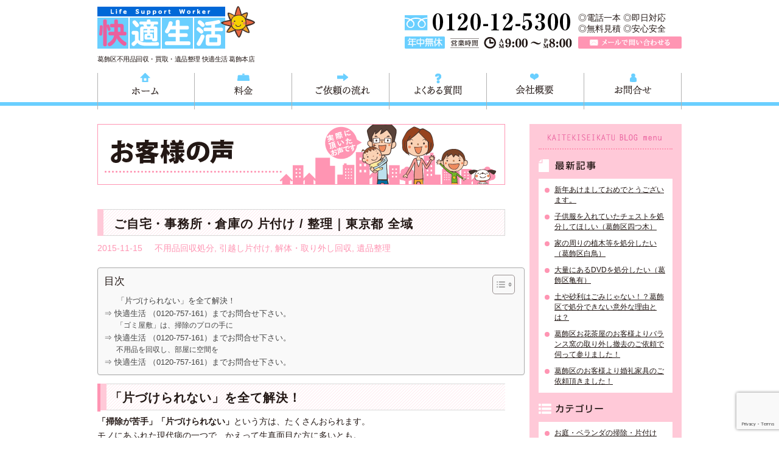

--- FILE ---
content_type: text/html; charset=UTF-8
request_url: https://k-seikatsu.jp/%E3%81%94%E8%87%AA%E5%AE%85%E3%83%BB%E4%BA%8B%E5%8B%99%E6%89%80%E3%83%BB%E5%80%89%E5%BA%AB%E3%81%AE-%E7%89%87%E4%BB%98%E3%81%91-%E6%95%B4%E7%90%86%EF%BD%9C%E6%9D%B1%E4%BA%AC%E9%83%BD-%E5%85%A8.html/
body_size: 13629
content:
<!DOCTYPE html>
<html lang="ja">
<head>
<meta charset="UTF-8">
<title>ご自宅・事務所・倉庫の 片付け / 整理｜東京都 全域 | 葛飾区不用品回収処分 快適生活｜出張買取・引越し片付け・解体・遺品整理・リサイクル</title>
<meta name="author" content="快適生活・かいてきせいかつ・KAITEKISEIKATU">
<link rel="icon" href="<https://k-seikatsu.jp/wp/wp-content/themes/k-seikatsu_theme/images/common/favicon.ico"> 
<link rel="stylesheet" href="https://k-seikatsu.jp/wp/wp-content/themes/k-seikatsu_theme/style.css">
<link rel="stylesheet" href="https://k-seikatsu.jp/wp/wp-content/themes/k-seikatsu_theme/css/area.css">
<script src="https://k-seikatsu.jp/wp/wp-content/themes/k-seikatsu_theme/js/jquery-1.11.0.min.js"></script>
<script src="https://k-seikatsu.jp/wp/wp-content/themes/k-seikatsu_theme/js/common.js"></script>
<script>
  (function(i,s,o,g,r,a,m){i['GoogleAnalyticsObject']=r;i[r]=i[r]||function(){
  (i[r].q=i[r].q||[]).push(arguments)},i[r].l=1*new Date();a=s.createElement(o),
  m=s.getElementsByTagName(o)[0];a.async=1;a.src=g;m.parentNode.insertBefore(a,m)
  })(window,document,'script','//www.google-analytics.com/analytics.js','ga');

  ga('create', 'UA-56169340-1', 'auto');
  ga('send', 'pageview');
</script>
<!-- Google Tag Manager -->
<script>(function(w,d,s,l,i){w[l]=w[l]||[];w[l].push({'gtm.start':
new Date().getTime(),event:'gtm.js'});var f=d.getElementsByTagName(s)[0],
j=d.createElement(s),dl=l!='dataLayer'?'&l='+l:'';j.async=true;j.src=
'https://www.googletagmanager.com/gtm.js?id='+i+dl;f.parentNode.insertBefore(j,f);
})(window,document,'script','dataLayer','GTM-W34JB5GZ');</script>
<!-- End Google Tag Manager -->

<!-- All in One SEO Pack 3.3.4 によって Michael Torbert の Semper Fi Web Designob_start_detected [-1,-1] -->
<meta name="description"  content="「片づけられない」を全て解決！ 「掃除が苦手」「片づけられない」という方は、たくさんおられます。 モノにあふれた現代病の一つで、かえって生真面目な方に多いとも。 また、多忙や病気などを理由に掃除ができないケースも増えています。 部屋にゴミやモノがあふれてくるほど、掃除は大変に。 そんな時は、私たちにお任せください。即日に伺い、迅速に片づけさせていただきます。 ご希望であれば、掃除法のプロデュースや、部屋のレイアウト替えもお手伝いいたします。 ⇒ 快適生活 （0120-757-161）までお問合せ下さい。" />

<meta name="keywords"  content="片付け,整理,整頓,不用品回収処分,引越し片付け,解体・取り外し回収,遺品整理" />

<script type="application/ld+json" class="aioseop-schema">{"@context":"https://schema.org","@graph":[{"@type":"Organization","@id":"https://k-seikatsu.jp/#organization","url":"https://k-seikatsu.jp/","name":"\u845b\u98fe\u533a\u4e0d\u7528\u54c1\u56de\u53ce \u6771\u4eac\uff5c\u5feb\u9069\u751f\u6d3b \u845b\u98fe\uff5c\u4e0d\u7528\u54c1\u56de\u53ce/\u4e0d\u7528\u54c1\u51e6\u5206/\u4e0d\u7528\u54c1\u8cb7\u53d6/\u4e0d\u7528\u54c1\u30ea\u30b5\u30a4\u30af\u30eb/\u907a\u54c1\u6574\u7406/\u5f15\u8d8a\u3057\u7247\u4ed8\u3051","sameAs":[]},{"@type":"WebSite","@id":"https://k-seikatsu.jp/#website","url":"https://k-seikatsu.jp/","name":"\u845b\u98fe\u533a\u4e0d\u7528\u54c1\u56de\u53ce \u6771\u4eac\uff5c\u5feb\u9069\u751f\u6d3b \u845b\u98fe\uff5c\u4e0d\u7528\u54c1\u56de\u53ce/\u4e0d\u7528\u54c1\u51e6\u5206/\u4e0d\u7528\u54c1\u8cb7\u53d6/\u4e0d\u7528\u54c1\u30ea\u30b5\u30a4\u30af\u30eb/\u907a\u54c1\u6574\u7406/\u5f15\u8d8a\u3057\u7247\u4ed8\u3051","publisher":{"@id":"https://k-seikatsu.jp/#organization"}},{"@type":"WebPage","@id":"https://k-seikatsu.jp/%e3%81%94%e8%87%aa%e5%ae%85%e3%83%bb%e4%ba%8b%e5%8b%99%e6%89%80%e3%83%bb%e5%80%89%e5%ba%ab%e3%81%ae-%e7%89%87%e4%bb%98%e3%81%91-%e6%95%b4%e7%90%86%ef%bd%9c%e6%9d%b1%e4%ba%ac%e9%83%bd-%e5%85%a8.html/#webpage","url":"https://k-seikatsu.jp/%e3%81%94%e8%87%aa%e5%ae%85%e3%83%bb%e4%ba%8b%e5%8b%99%e6%89%80%e3%83%bb%e5%80%89%e5%ba%ab%e3%81%ae-%e7%89%87%e4%bb%98%e3%81%91-%e6%95%b4%e7%90%86%ef%bd%9c%e6%9d%b1%e4%ba%ac%e9%83%bd-%e5%85%a8.html/","inLanguage":"ja","name":"\u3054\u81ea\u5b85\u30fb\u4e8b\u52d9\u6240\u30fb\u5009\u5eab\u306e \u7247\u4ed8\u3051 / \u6574\u7406\uff5c\u6771\u4eac\u90fd \u5168\u57df","isPartOf":{"@id":"https://k-seikatsu.jp/#website"},"datePublished":"2015-11-15T03:16:56+09:00","dateModified":"2015-11-09T17:20:08+09:00","description":"\u300c\u7247\u3065\u3051\u3089\u308c\u306a\u3044\u300d\u3092\u5168\u3066\u89e3\u6c7a\uff01\r\n\r\n\u300c\u6383\u9664\u304c\u82e6\u624b\u300d\u300c\u7247\u3065\u3051\u3089\u308c\u306a\u3044\u300d\u3068\u3044\u3046\u65b9\u306f\u3001\u305f\u304f\u3055\u3093\u304a\u3089\u308c\u307e\u3059\u3002\r\n\u30e2\u30ce\u306b\u3042\u3075\u308c\u305f\u73fe\u4ee3\u75c5\u306e\u4e00\u3064\u3067\u3001\u304b\u3048\u3063\u3066\u751f\u771f\u9762\u76ee\u306a\u65b9\u306b\u591a\u3044\u3068\u3082\u3002\r\n\r\n\u307e\u305f\u3001\u591a\u5fd9\u3084\u75c5\u6c17\u306a\u3069\u3092\u7406\u7531\u306b\u6383\u9664\u304c\u3067\u304d\u306a\u3044\u30b1\u30fc\u30b9\u3082\u5897\u3048\u3066\u3044\u307e\u3059\u3002\r\n\u90e8\u5c4b\u306b\u30b4\u30df\u3084\u30e2\u30ce\u304c\u3042\u3075\u308c\u3066\u304f\u308b\u307b\u3069\u3001\u6383\u9664\u306f\u5927\u5909\u306b\u3002\r\n\u305d\u3093\u306a\u6642\u306f\u3001\u79c1\u305f\u3061\u306b\u304a\u4efb\u305b\u304f\u3060\u3055\u3044\u3002\u5373\u65e5\u306b\u4f3a\u3044\u3001\u8fc5\u901f\u306b\u7247\u3065\u3051\u3055\u305b\u3066\u3044\u305f\u3060\u304d\u307e\u3059\u3002\r\n\u3054\u5e0c\u671b\u3067\u3042\u308c\u3070\u3001\u6383\u9664\u6cd5\u306e\u30d7\u30ed\u30c7\u30e5\u30fc\u30b9\u3084\u3001\u90e8\u5c4b\u306e\u30ec\u30a4\u30a2\u30a6\u30c8\u66ff\u3048\u3082\u304a\u624b\u4f1d\u3044\u3044\u305f\u3057\u307e\u3059\u3002\r\n\r\n\u21d2 \u5feb\u9069\u751f\u6d3b \uff080120-757-161\uff09\u307e\u3067\u304a\u554f\u5408\u305b\u4e0b\u3055\u3044\u3002"},{"@type":"Article","@id":"https://k-seikatsu.jp/%e3%81%94%e8%87%aa%e5%ae%85%e3%83%bb%e4%ba%8b%e5%8b%99%e6%89%80%e3%83%bb%e5%80%89%e5%ba%ab%e3%81%ae-%e7%89%87%e4%bb%98%e3%81%91-%e6%95%b4%e7%90%86%ef%bd%9c%e6%9d%b1%e4%ba%ac%e9%83%bd-%e5%85%a8.html/#article","isPartOf":{"@id":"https://k-seikatsu.jp/%e3%81%94%e8%87%aa%e5%ae%85%e3%83%bb%e4%ba%8b%e5%8b%99%e6%89%80%e3%83%bb%e5%80%89%e5%ba%ab%e3%81%ae-%e7%89%87%e4%bb%98%e3%81%91-%e6%95%b4%e7%90%86%ef%bd%9c%e6%9d%b1%e4%ba%ac%e9%83%bd-%e5%85%a8.html/#webpage"},"author":{"@id":"https://k-seikatsu.jp/author/kaiteki/#author"},"headline":"\u3054\u81ea\u5b85\u30fb\u4e8b\u52d9\u6240\u30fb\u5009\u5eab\u306e \u7247\u4ed8\u3051 / \u6574\u7406\uff5c\u6771\u4eac\u90fd \u5168\u57df","datePublished":"2015-11-15T03:16:56+09:00","dateModified":"2015-11-09T17:20:08+09:00","commentCount":0,"mainEntityOfPage":{"@id":"https://k-seikatsu.jp/%e3%81%94%e8%87%aa%e5%ae%85%e3%83%bb%e4%ba%8b%e5%8b%99%e6%89%80%e3%83%bb%e5%80%89%e5%ba%ab%e3%81%ae-%e7%89%87%e4%bb%98%e3%81%91-%e6%95%b4%e7%90%86%ef%bd%9c%e6%9d%b1%e4%ba%ac%e9%83%bd-%e5%85%a8.html/#webpage"},"publisher":{"@id":"https://k-seikatsu.jp/#organization"},"articleSection":"\u4e0d\u7528\u54c1\u56de\u53ce\u51e6\u5206, \u5f15\u8d8a\u3057\u7247\u4ed8\u3051, \u89e3\u4f53\u30fb\u53d6\u308a\u5916\u3057\u56de\u53ce, \u907a\u54c1\u6574\u7406"},{"@type":"Person","@id":"https://k-seikatsu.jp/author/kaiteki/#author","name":"\u5feb\u9069 \u751f\u6d3b","sameAs":[],"image":{"@type":"ImageObject","@id":"https://k-seikatsu.jp/#personlogo","url":"https://secure.gravatar.com/avatar/767bb9562686a50940821b852e464a84?s=96&d=mm&r=g","width":96,"height":96,"caption":"\u5feb\u9069 \u751f\u6d3b"}}]}</script>
<link rel="canonical" href="https://k-seikatsu.jp/ご自宅・事務所・倉庫の-片付け-整理｜東京都-全.html/" />
<meta property="og:type" content="article" />
<meta property="og:title" content="ご自宅・事務所・倉庫の 片付け / 整理｜東京都 全域 | 葛飾区不用品回収処分 快適生活｜出張買取・引越し片付け・解体・遺品整理・リサイクル" />
<meta property="og:description" content="「片づけられない」を全て解決！ 「掃除が苦手」「片づけられない」という方は、たくさんおられます。 モノにあふれた現代病の一つで、かえって生真面目な方に多いとも。 また、多忙や病気などを理由に掃除ができないケースも増えています。 部屋にゴミやモノがあふれてくるほど、掃除は大変に。 そんな時は、私たちにお任せください。即日に伺い、迅速に片づけさせていただきます。 ご希望であれば、掃除法のプロデュースや、部屋のレイアウト替えもお手伝いいたします。 ⇒ 快適生活 （0120-757-161）までお問合せ下さい。" />
<meta property="og:url" content="https://k-seikatsu.jp/ご自宅・事務所・倉庫の-片付け-整理｜東京都-全.html/" />
<meta property="og:site_name" content="葛飾区不用品回収 東京｜快適生活 葛飾｜不用品回収/不用品処分/不用品買取/不用品リサイクル/遺品整理/引越し片付け" />
<meta property="og:image" content="https://k-seikatsu-jp.check-xserver.jp/wp/wp-content/uploads/2018/04/11081040_367631743440748_870211463916265603_n.jpg" />
<meta property="article:published_time" content="2015-11-15T03:16:56Z" />
<meta property="article:modified_time" content="2015-11-09T17:20:08Z" />
<meta property="og:image:secure_url" content="https://k-seikatsu-jp.check-xserver.jp/wp/wp-content/uploads/2018/04/11081040_367631743440748_870211463916265603_n.jpg" />
<meta name="twitter:card" content="summary" />
<meta name="twitter:title" content="ご自宅・事務所・倉庫の 片付け / 整理｜東京都 全域 | 葛飾区不用品回収処分 快適生活｜出張買取・引越し片付け・解体・遺品整理・リサイクル" />
<meta name="twitter:description" content="「片づけられない」を全て解決！ 「掃除が苦手」「片づけられない」という方は、たくさんおられます。 モノにあふれた現代病の一つで、かえって生真面目な方に多いとも。 また、多忙や病気などを理由に掃除ができないケースも増えています。 部屋にゴミやモノがあふれてくるほど、掃除は大変に。 そんな時は、私たちにお任せください。即日に伺い、迅速に片づけさせていただきます。 ご希望であれば、掃除法のプロデュースや、部屋のレイアウト替えもお手伝いいたします。 ⇒ 快適生活 （0120-757-161）までお問合せ下さい。" />
<meta name="twitter:image" content="https://k-seikatsu-jp.check-xserver.jp/wp/wp-content/uploads/2018/04/11081040_367631743440748_870211463916265603_n.jpg" />
<!-- All in One SEO Pack -->
<link rel='dns-prefetch' href='//www.google.com' />
<link rel='dns-prefetch' href='//secure.gravatar.com' />
<link rel='dns-prefetch' href='//s.w.org' />
		<script type="text/javascript">
			window._wpemojiSettings = {"baseUrl":"https:\/\/s.w.org\/images\/core\/emoji\/12.0.0-1\/72x72\/","ext":".png","svgUrl":"https:\/\/s.w.org\/images\/core\/emoji\/12.0.0-1\/svg\/","svgExt":".svg","source":{"concatemoji":"https:\/\/k-seikatsu.jp\/wp\/wp-includes\/js\/wp-emoji-release.min.js?ver=5.4.18"}};
			/*! This file is auto-generated */
			!function(e,a,t){var n,r,o,i=a.createElement("canvas"),p=i.getContext&&i.getContext("2d");function s(e,t){var a=String.fromCharCode;p.clearRect(0,0,i.width,i.height),p.fillText(a.apply(this,e),0,0);e=i.toDataURL();return p.clearRect(0,0,i.width,i.height),p.fillText(a.apply(this,t),0,0),e===i.toDataURL()}function c(e){var t=a.createElement("script");t.src=e,t.defer=t.type="text/javascript",a.getElementsByTagName("head")[0].appendChild(t)}for(o=Array("flag","emoji"),t.supports={everything:!0,everythingExceptFlag:!0},r=0;r<o.length;r++)t.supports[o[r]]=function(e){if(!p||!p.fillText)return!1;switch(p.textBaseline="top",p.font="600 32px Arial",e){case"flag":return s([127987,65039,8205,9895,65039],[127987,65039,8203,9895,65039])?!1:!s([55356,56826,55356,56819],[55356,56826,8203,55356,56819])&&!s([55356,57332,56128,56423,56128,56418,56128,56421,56128,56430,56128,56423,56128,56447],[55356,57332,8203,56128,56423,8203,56128,56418,8203,56128,56421,8203,56128,56430,8203,56128,56423,8203,56128,56447]);case"emoji":return!s([55357,56424,55356,57342,8205,55358,56605,8205,55357,56424,55356,57340],[55357,56424,55356,57342,8203,55358,56605,8203,55357,56424,55356,57340])}return!1}(o[r]),t.supports.everything=t.supports.everything&&t.supports[o[r]],"flag"!==o[r]&&(t.supports.everythingExceptFlag=t.supports.everythingExceptFlag&&t.supports[o[r]]);t.supports.everythingExceptFlag=t.supports.everythingExceptFlag&&!t.supports.flag,t.DOMReady=!1,t.readyCallback=function(){t.DOMReady=!0},t.supports.everything||(n=function(){t.readyCallback()},a.addEventListener?(a.addEventListener("DOMContentLoaded",n,!1),e.addEventListener("load",n,!1)):(e.attachEvent("onload",n),a.attachEvent("onreadystatechange",function(){"complete"===a.readyState&&t.readyCallback()})),(n=t.source||{}).concatemoji?c(n.concatemoji):n.wpemoji&&n.twemoji&&(c(n.twemoji),c(n.wpemoji)))}(window,document,window._wpemojiSettings);
		</script>
		<style type="text/css">
img.wp-smiley,
img.emoji {
	display: inline !important;
	border: none !important;
	box-shadow: none !important;
	height: 1em !important;
	width: 1em !important;
	margin: 0 .07em !important;
	vertical-align: -0.1em !important;
	background: none !important;
	padding: 0 !important;
}
</style>
	<link rel='stylesheet' id='wp-block-library-css'  href='https://k-seikatsu.jp/wp/wp-includes/css/dist/block-library/style.min.css?ver=5.4.18' type='text/css' media='all' />
<style id='wp-block-library-inline-css' type='text/css'>
.has-text-align-justify{text-align:justify;}
</style>
<link rel='stylesheet' id='contact-form-7-css'  href='https://k-seikatsu.jp/wp/wp-content/plugins/contact-form-7/includes/css/styles.css?ver=5.1.6' type='text/css' media='all' />
<link rel='stylesheet' id='ez-toc-css'  href='https://k-seikatsu.jp/wp/wp-content/plugins/easy-table-of-contents/assets/css/screen.min.css?ver=2.0.69.1' type='text/css' media='all' />
<style id='ez-toc-inline-css' type='text/css'>
div#ez-toc-container .ez-toc-title {font-size: 120%;}div#ez-toc-container .ez-toc-title {font-weight: 500;}div#ez-toc-container ul li {font-size: 95%;}div#ez-toc-container ul li {font-weight: 500;}div#ez-toc-container nav ul ul li {font-size: 90%;}div#ez-toc-container {width: 100%;}
.ez-toc-container-direction {direction: ltr;}.ez-toc-counter ul {direction: ltr;counter-reset: item ;}.ez-toc-counter nav ul li a::before {content: counter(item, numeric) '. ';margin-right: .2em; counter-increment: item;flex-grow: 0;flex-shrink: 0;float: left; min-width: 15px;width: auto;}.ez-toc-widget-direction {direction: ltr;}.ez-toc-widget-container ul {direction: ltr;counter-reset: item ;}.ez-toc-widget-container nav ul li a::before {content: counter(item, numeric) '. ';margin-right: .2em; counter-increment: item;flex-grow: 0;flex-shrink: 0;float: left; min-width: 15px;width: auto;}
</style>
<link rel='stylesheet' id='jetpack_css-css'  href='https://k-seikatsu.jp/wp/wp-content/plugins/jetpack/css/jetpack.css?ver=8.1.4' type='text/css' media='all' />
<script type='text/javascript' src='https://k-seikatsu.jp/wp/wp-includes/js/jquery/jquery.js?ver=1.12.4-wp'></script>
<script type='text/javascript' src='https://k-seikatsu.jp/wp/wp-includes/js/jquery/jquery-migrate.min.js?ver=1.4.1'></script>
<link rel='https://api.w.org/' href='https://k-seikatsu.jp/wp-json/' />
<link rel="EditURI" type="application/rsd+xml" title="RSD" href="https://k-seikatsu.jp/wp/xmlrpc.php?rsd" />
<link rel="wlwmanifest" type="application/wlwmanifest+xml" href="https://k-seikatsu.jp/wp/wp-includes/wlwmanifest.xml" /> 
<link rel='prev' title='ベッド解体・回収処分｜東京都 全域' href='https://k-seikatsu.jp/%e3%83%99%e3%83%83%e3%83%89%e8%a7%a3%e4%bd%93%e3%83%bb%e5%9b%9e%e5%8f%8e%e5%87%a6%e5%88%86%ef%bd%9c%e6%9d%b1%e4%ba%ac%e9%83%bd-%e5%85%a8%e5%9f%9f.html/' />
<link rel='next' title='洗濯機 買取｜台東区 西浅草' href='https://k-seikatsu.jp/%e6%b4%97%e6%bf%af%e6%a9%9f-%e8%b2%b7%e5%8f%96%ef%bd%9c%e5%8f%b0%e6%9d%b1%e5%8c%ba-%e8%a5%bf%e6%b5%85%e8%8d%89.html/' />
<meta name="generator" content="WordPress 5.4.18" />
<link rel='shortlink' href='https://wp.me/p5Szlz-fo' />
<link rel="alternate" type="application/json+oembed" href="https://k-seikatsu.jp/wp-json/oembed/1.0/embed?url=https%3A%2F%2Fk-seikatsu.jp%2F%25e3%2581%2594%25e8%2587%25aa%25e5%25ae%2585%25e3%2583%25bb%25e4%25ba%258b%25e5%258b%2599%25e6%2589%2580%25e3%2583%25bb%25e5%2580%2589%25e5%25ba%25ab%25e3%2581%25ae-%25e7%2589%2587%25e4%25bb%2598%25e3%2581%2591-%25e6%2595%25b4%25e7%2590%2586%25ef%25bd%259c%25e6%259d%25b1%25e4%25ba%25ac%25e9%2583%25bd-%25e5%2585%25a8.html%2F" />
<link rel="alternate" type="text/xml+oembed" href="https://k-seikatsu.jp/wp-json/oembed/1.0/embed?url=https%3A%2F%2Fk-seikatsu.jp%2F%25e3%2581%2594%25e8%2587%25aa%25e5%25ae%2585%25e3%2583%25bb%25e4%25ba%258b%25e5%258b%2599%25e6%2589%2580%25e3%2583%25bb%25e5%2580%2589%25e5%25ba%25ab%25e3%2581%25ae-%25e7%2589%2587%25e4%25bb%2598%25e3%2581%2591-%25e6%2595%25b4%25e7%2590%2586%25ef%25bd%259c%25e6%259d%25b1%25e4%25ba%25ac%25e9%2583%25bd-%25e5%2585%25a8.html%2F&#038;format=xml" />

<link rel='dns-prefetch' href='//v0.wordpress.com'/>
<style type='text/css'>img#wpstats{display:none}</style></head>
<body data-rsssl=1>
	<!-- Google Tag Manager (noscript) -->
<noscript><iframe src="https://www.googletagmanager.com/ns.html?id=GTM-W34JB5GZ"
height="0" width="0" style="display:none;visibility:hidden"></iframe></noscript>
<!-- End Google Tag Manager (noscript) -->
	<div id="wrapper">
		<!--ヘッダーエリア-->
		<header id="header">
			<h1 id="logo"><a href="https://k-seikatsu.jp">東京都葛飾区不用品回収・粗大ごみ回収 快適生活 葛飾は、不用品回収快適生活グループの葛飾本店です。葛飾区の不用品・粗大ごみ回収から、不用品の買取リサイクル、東京都内の遺品整理、東京都の引越しや移転、処理困難物の回収まで、ごみのお困り事解決致します。</a></h1>
			<p>葛飾区不用品回収・買取・遺品整理 快適生活 葛飾本店</p>
			
			<div id="hd_contact">
				<p id="hd_tel">TEL 0120-757-161（年中無休）営業時間AM9:00～PM8:00</p>
				<div>
					<p>◎電話一本  ◎即日対応<br>◎無料見積  ◎安心安全</p>
					<p id="hd_mail"><a href="https://k-seikatsu.jp/contact.html">メールで問い合わせる</a></p>
				</div>
			</div>
		</header>
		
		<nav id="gnav">
			<ul>
				<li><a href="https://k-seikatsu.jp" id="menu01">ホーム</a></li>
				<li><a href="https://k-seikatsu.jp/price.html" id="menu02">料金</a></li>
				<li><a href="https://k-seikatsu.jp/flow.html" id="menu03">ご依頼の流れ</a></li>
				<li><a href="https://k-seikatsu.jp/faq.html" id="menu04">よくある質問</a></li>
				<li><a href="https://k-seikatsu.jp/company.html" id="menu05">会社概要</a></li>
				<li><a href="https://k-seikatsu.jp/contact.html" id="menu06">お問合せ</a></li>
			</ul>
		</nav>
		<!--ヘッダーエリア ここまで-->				
		<!--コンテンツエリア-->
		<div id="content">		
			<div id="main" class="vc">
				<section>
					<h1 class="mb40"><img src="https://k-seikatsu.jp/wp/wp-content/themes/k-seikatsu_theme/voice/images/main_title.png" alt="お客様の声"></h1>
				
										<article class="vc_post">
						<header class="vc_hd">
							<h2 class="title">ご自宅・事務所・倉庫の 片付け / 整理｜東京都 全域</h2>
							<p class="vc_info"><span>2015-11-15</span><span><a href="https://k-seikatsu.jp/category/service1/" rel="category tag">不用品回収処分</a>, <a href="https://k-seikatsu.jp/category/service3/" rel="category tag">引越し片付け</a>, <a href="https://k-seikatsu.jp/category/service5/" rel="category tag">解体・取り外し回収</a>, <a href="https://k-seikatsu.jp/category/service4/" rel="category tag">遺品整理</a></span></p>
						</header>
						
						<div class="vc_cont">
							<div id="ez-toc-container" class="ez-toc-v2_0_69_1 counter-hierarchy ez-toc-counter ez-toc-grey ez-toc-container-direction">
<div class="ez-toc-title-container">
<p class="ez-toc-title " >目次</p>
<span class="ez-toc-title-toggle"><a href="#" class="ez-toc-pull-right ez-toc-btn ez-toc-btn-xs ez-toc-btn-default ez-toc-toggle" aria-label="Toggle Table of Content"><span class="ez-toc-js-icon-con"><span class=""><span class="eztoc-hide" style="display:none;">Toggle</span><span class="ez-toc-icon-toggle-span"><svg style="fill: #999;color:#999" xmlns="http://www.w3.org/2000/svg" class="list-377408" width="20px" height="20px" viewBox="0 0 24 24" fill="none"><path d="M6 6H4v2h2V6zm14 0H8v2h12V6zM4 11h2v2H4v-2zm16 0H8v2h12v-2zM4 16h2v2H4v-2zm16 0H8v2h12v-2z" fill="currentColor"></path></svg><svg style="fill: #999;color:#999" class="arrow-unsorted-368013" xmlns="http://www.w3.org/2000/svg" width="10px" height="10px" viewBox="0 0 24 24" version="1.2" baseProfile="tiny"><path d="M18.2 9.3l-6.2-6.3-6.2 6.3c-.2.2-.3.4-.3.7s.1.5.3.7c.2.2.4.3.7.3h11c.3 0 .5-.1.7-.3.2-.2.3-.5.3-.7s-.1-.5-.3-.7zM5.8 14.7l6.2 6.3 6.2-6.3c.2-.2.3-.5.3-.7s-.1-.5-.3-.7c-.2-.2-.4-.3-.7-.3h-11c-.3 0-.5.1-.7.3-.2.2-.3.5-.3.7s.1.5.3.7z"/></svg></span></span></span></a></span></div>
<nav><ul class='ez-toc-list ez-toc-list-level-1 ' ><ul class='ez-toc-list-level-3' ><li class='ez-toc-heading-level-3'><a class="ez-toc-link ez-toc-heading-1" href="#%E3%80%8C%E7%89%87%E3%81%A5%E3%81%91%E3%82%89%E3%82%8C%E3%81%AA%E3%81%84%E3%80%8D%E3%82%92%E5%85%A8%E3%81%A6%E8%A7%A3%E6%B1%BA%EF%BC%81" title="「片づけられない」を全て解決！">「片づけられない」を全て解決！</a></li></ul></li><li class='ez-toc-page-1 ez-toc-heading-level-2'><a class="ez-toc-link ez-toc-heading-2" href="#%E2%87%92_%E5%BF%AB%E9%81%A9%E7%94%9F%E6%B4%BB_%EF%BC%880120-757-161%EF%BC%89%E3%81%BE%E3%81%A7%E3%81%8A%E5%95%8F%E5%90%88%E3%81%9B%E4%B8%8B%E3%81%95%E3%81%84%E3%80%82" title="⇒ 快適生活 （0120-757-161）までお問合せ下さい。">⇒ 快適生活 （0120-757-161）までお問合せ下さい。</a><ul class='ez-toc-list-level-3' ><li class='ez-toc-heading-level-3'><a class="ez-toc-link ez-toc-heading-3" href="#%E3%80%8C%E3%82%B4%E3%83%9F%E5%B1%8B%E6%95%B7%E3%80%8D%E3%81%AF%E3%80%81%E6%8E%83%E9%99%A4%E3%81%AE%E3%83%97%E3%83%AD%E3%81%AE%E6%89%8B%E3%81%AB" title="「ゴミ屋敷」は、掃除のプロの手に">「ゴミ屋敷」は、掃除のプロの手に</a></li></ul></li><li class='ez-toc-page-1 ez-toc-heading-level-2'><a class="ez-toc-link ez-toc-heading-4" href="#%E2%87%92_%E5%BF%AB%E9%81%A9%E7%94%9F%E6%B4%BB_%EF%BC%880120-757-161%EF%BC%89%E3%81%BE%E3%81%A7%E3%81%8A%E5%95%8F%E5%90%88%E3%81%9B%E4%B8%8B%E3%81%95%E3%81%84%E3%80%82-2" title="⇒ 快適生活 （0120-757-161）までお問合せ下さい。">⇒ 快適生活 （0120-757-161）までお問合せ下さい。</a><ul class='ez-toc-list-level-3' ><li class='ez-toc-heading-level-3'><a class="ez-toc-link ez-toc-heading-5" href="#%E4%B8%8D%E7%94%A8%E5%93%81%E3%82%92%E5%9B%9E%E5%8F%8E%E3%81%97%E3%80%81%E9%83%A8%E5%B1%8B%E3%81%AB%E7%A9%BA%E9%96%93%E3%82%92" title="不用品を回収し、部屋に空間を">不用品を回収し、部屋に空間を</a></li></ul></li><li class='ez-toc-page-1 ez-toc-heading-level-2'><a class="ez-toc-link ez-toc-heading-6" href="#%E2%87%92_%E5%BF%AB%E9%81%A9%E7%94%9F%E6%B4%BB_%EF%BC%880120-757-161%EF%BC%89%E3%81%BE%E3%81%A7%E3%81%8A%E5%95%8F%E5%90%88%E3%81%9B%E4%B8%8B%E3%81%95%E3%81%84%E3%80%82-3" title="⇒ 快適生活 （0120-757-161）までお問合せ下さい。">⇒ 快適生活 （0120-757-161）までお問合せ下さい。</a></li></ul></nav></div>
<h3 class="title"><span class="ez-toc-section" id="%E3%80%8C%E7%89%87%E3%81%A5%E3%81%91%E3%82%89%E3%82%8C%E3%81%AA%E3%81%84%E3%80%8D%E3%82%92%E5%85%A8%E3%81%A6%E8%A7%A3%E6%B1%BA%EF%BC%81"></span>「片づけられない」を全て解決！<span class="ez-toc-section-end"></span></h3>
<p><strong>「掃除が苦手」「片づけられない」</strong>という方は、たくさんおられます。<br />
モノにあふれた現代病の一つで、かえって生真面目な方に多いとも。</p>
<p>また、多忙や病気などを理由に<strong>掃除ができない</strong>ケースも増えています。<br />
<strong>部屋にゴミやモノがあふれてくる</strong>ほど、掃除は大変に。<br />
そんな時は、私たちにお任せください。<strong>即日に伺い、迅速に片づけ</strong>させていただきます。<br />
ご希望であれば、<strong>掃除法のプロデュースや、部屋のレイアウト替え</strong>もお手伝いいたします。</p>
<h2><span class="ez-toc-section" id="%E2%87%92_%E5%BF%AB%E9%81%A9%E7%94%9F%E6%B4%BB_%EF%BC%880120-757-161%EF%BC%89%E3%81%BE%E3%81%A7%E3%81%8A%E5%95%8F%E5%90%88%E3%81%9B%E4%B8%8B%E3%81%95%E3%81%84%E3%80%82"></span>⇒ <a href="http://k-seikatsu-jp.check-xserver.jp/wp/" target="_blank" rel="noopener noreferrer">快適生活</a> （<a href="http://0120757161" target="_blank" rel="noopener noreferrer">0120-757-161</a>）までお問合せ下さい。<span class="ez-toc-section-end"></span></h2>
<hr />
<p>ゴミは油断すると増えるもの。<br />
気づけば部屋はいっぱいで身動きできない…。実はこれ、誰にでも起こり<br />
うることなのです。</p>
<p>そしてゴミはストレスと同じで、溜まるほどに気持ちがよどむもの。ゴミに囲まれてしまったなら、ぜひ私たちをお呼びください。<br />
プロの技で、その悪循環をスパッと断ってみせます！</p>
<h3 class="title"></h3>
<p><a href="https://k-seikatsu.jp//wp/wp-content/uploads/2015/11/1cdaf4b7a624c0a14b81410239ae5c8a.jpg"><img class="alignleft size-full wp-image-955" src="https://k-seikatsu.jp//wp/wp-content/uploads/2015/11/1cdaf4b7a624c0a14b81410239ae5c8a.jpg" alt="片付け・整理" width="671" height="661" /></a></p>
<p>&nbsp;</p>
<p>＜ ご対応エリア ＞</p>
<hr />
<p>東京都</p>
<p>【 足立区､ 荒川区､ 板橋区､ 江戸川区､ 大田区､葛飾区､ 北区､ 東区､ 品川区､ 渋谷区､ 新宿区､ 杉並区､墨田区､ 世田谷区､ 台東区､ 中央区､ 千代田区､ 豊島区､ 中野区､ 練馬区､ 文京区､ 港区､ 目黒区､ 昭島市､あきる野市､ 稲城市､ 青梅市､ 清瀬市､ 国立市､ 小金井市､ 国分寺市､ 小平市､ 狛江市､ 立川市､ 多摩市､ 調布市､ 西東京市､ 八王子市､ 羽村市､ 東久留米市､ 東村山市､ 東大和市､ 日野市､ 府中市､ 福生市､ 町田市､ 三鷹市､ 武蔵野市､ 武蔵村山市､ 奥多摩町､ 日の出町､ 瑞穂町､ 檜原村 】</p>
<hr />
<h3 class="title"></h3>
<p>&nbsp;</p>
<h3 class="title"></h3>
<h3 class="title"><span class="ez-toc-section" id="%E3%80%8C%E3%82%B4%E3%83%9F%E5%B1%8B%E6%95%B7%E3%80%8D%E3%81%AF%E3%80%81%E6%8E%83%E9%99%A4%E3%81%AE%E3%83%97%E3%83%AD%E3%81%AE%E6%89%8B%E3%81%AB"></span>「ゴミ屋敷」は、掃除のプロの手に<span class="ez-toc-section-end"></span></h3>
<p>ご自宅を<strong>「ゴミ屋敷」</strong>にしてしまった人こそ、ご連絡ください。<br />
<strong>室内のゴミは放置すると大変危険</strong>な状態になるからです。<strong>害虫や悪臭の発生</strong>で、<strong>ご近所の方にもご迷惑</strong>が。</p>
<p>私たちであれば、手際よく片づけることができます。テナントがゴミ屋敷となってお困りのオーナー様も、ぜひお声をおかけください。<strong>絶対秘密厳守</strong>で、速やかに対応いたします。</p>
<h2><span class="ez-toc-section" id="%E2%87%92_%E5%BF%AB%E9%81%A9%E7%94%9F%E6%B4%BB_%EF%BC%880120-757-161%EF%BC%89%E3%81%BE%E3%81%A7%E3%81%8A%E5%95%8F%E5%90%88%E3%81%9B%E4%B8%8B%E3%81%95%E3%81%84%E3%80%82-2"></span>⇒ <a href="http://k-seikatsu-jp.check-xserver.jp/wp/" target="_blank" rel="noopener noreferrer">快適生活</a> （<a href="http://0120757161" target="_blank" rel="noopener noreferrer">0120-757-161</a>）までお問合せ下さい。<span class="ez-toc-section-end"></span></h2>
<h3 class="title"><span class="ez-toc-section" id="%E4%B8%8D%E7%94%A8%E5%93%81%E3%82%92%E5%9B%9E%E5%8F%8E%E3%81%97%E3%80%81%E9%83%A8%E5%B1%8B%E3%81%AB%E7%A9%BA%E9%96%93%E3%82%92"></span>不用品を回収し、部屋に空間を<span class="ez-toc-section-end"></span></h3>
<p>ゴミは、たくさんの家具などで部屋を狭くふさいでいると多く発生してしまいがち。<br />
いらないモノは整理して、処分すべきです。不用品回収も私たちの仕事なので、ぜひお申し付けください。</p>
<p><strong>オフィス撤去後の不用品とゴミの山</strong>にお困りの法人様もご相談ください。<br />
<strong>膨大ないらないモノを即日適切に処分</strong>いたします。</p>
<p>&nbsp;</p>
<h2><span class="ez-toc-section" id="%E2%87%92_%E5%BF%AB%E9%81%A9%E7%94%9F%E6%B4%BB_%EF%BC%880120-757-161%EF%BC%89%E3%81%BE%E3%81%A7%E3%81%8A%E5%95%8F%E5%90%88%E3%81%9B%E4%B8%8B%E3%81%95%E3%81%84%E3%80%82-3"></span>⇒ <a href="http://k-seikatsu-jp.check-xserver.jp/wp/" target="_blank" rel="noopener noreferrer">快適生活</a> （<a href="http://0120757161" target="_blank" rel="noopener noreferrer">0120-757-161</a>）までお問合せ下さい。<span class="ez-toc-section-end"></span></h2>
<hr />
<h3><img src="https://k-seikatsu.jp/wp/wp-content/themes/k-seikatsu_theme/service5/images/support_title.png" alt="「新居は、モノ少な目がよし」をおススメします。" /></h3>
<p>ゴミに囲まれて、心地良く良く過ごせる方はおられません。長らく放置すれば、空気はよどみ、害虫や悪臭も発生します。しかしゴミが多くなるほど、どう対処していいか分からなくなるもの。そんな時こそ、私たち掃除のプロをお呼びください。不用なモノを全てを処分します。その時、人生の“垢”や‟重荷”のようなものがフッとなくなり、清々しいお気持ちになることでしょう。</p>
<p>&nbsp;</p>
<p>&nbsp;</p>
<p>&nbsp;</p>
<p>&nbsp;</p>
<p>&nbsp;</p>
<p>&nbsp;</p>
						</div>
						<div class="mytube">
							<iframe width="100%" height="400" src="https://www.youtube.com/embed/AxTJYtkyOHs" frameborder="0" allowfullscreen></iframe>
						</div>
					</article>
					
					<div id="next" class="clearfix">
						<span class="fleft">&laquo; <a href="https://k-seikatsu.jp/%e3%83%99%e3%83%83%e3%83%89%e8%a7%a3%e4%bd%93%e3%83%bb%e5%9b%9e%e5%8f%8e%e5%87%a6%e5%88%86%ef%bd%9c%e6%9d%b1%e4%ba%ac%e9%83%bd-%e5%85%a8%e5%9f%9f.html/" rel="prev">ベッド解体・回収処分｜東京都 全域</a></span>
						<span class="fright"><a href="https://k-seikatsu.jp/%e6%b4%97%e6%bf%af%e6%a9%9f-%e8%b2%b7%e5%8f%96%ef%bd%9c%e5%8f%b0%e6%9d%b1%e5%8c%ba-%e8%a5%bf%e6%b5%85%e8%8d%89.html/" rel="next">洗濯機 買取｜台東区 西浅草</a> &raquo;</span>
					</div>
									</section>
				
				<p id="ct_bnr"><a href="https://k-seikatsu.jp/contact.html" class="highlight"><img src="https://k-seikatsu.jp/wp/wp-content/themes/k-seikatsu_theme/images/common/ct_btn.png" alt="メールでのご相談・問合せ"></a></p>			</div>
			<div id="sidebar">
	<section id="vnav">
		<h2>KAITEKISEIKATU BLOG menu</h2>
			<h3 id="vnav_title01">最新記事</h3>
			<ul>
								<li><a href="https://k-seikatsu.jp/%e6%96%b0%e5%b9%b4%e3%81%82%e3%81%91%e3%81%be%e3%81%97%e3%81%a6%e3%81%8a%e3%82%81%e3%81%a7%e3%81%a8%e3%81%86%e3%81%94%e3%81%96%e3%81%84%e3%81%be%e3%81%99%e3%80%82.html/">新年あけましておめでとうございます。</a></li>
								<li><a href="https://k-seikatsu.jp/%e5%ad%90%e4%be%9b%e6%9c%8d%e3%82%92%e5%85%a5%e3%82%8c%e3%81%a6%e3%81%84%e3%81%9f%e3%83%81%e3%82%a7%e3%82%b9%e3%83%88%e3%82%92%e5%87%a6%e5%88%86%e3%81%97%e3%81%a6%e3%81%bb%e3%81%97%e3%81%84%ef%bc%88.html/">子供服を入れていたチェストを処分してほしい（葛飾区四つ木）</a></li>
								<li><a href="https://k-seikatsu.jp/%e5%ae%b6%e3%81%ae%e5%91%a8%e3%82%8a%e3%81%ae%e6%a4%8d%e6%9c%a8%e7%ad%89%e3%82%92%e5%87%a6%e5%88%86%e3%81%97%e3%81%9f%e3%81%84%ef%bc%88%e8%91%9b%e9%a3%be%e5%8c%ba%e7%99%bd%e9%b3%a5%ef%bc%89.html/">家の周りの植木等を処分したい（葛飾区白鳥）</a></li>
								<li><a href="https://k-seikatsu.jp/%e5%a4%a7%e9%87%8f%e3%81%ab%e3%81%82%e3%82%8bdvd%e3%82%92%e5%87%a6%e5%88%86%e3%81%97%e3%81%9f%e3%81%84%ef%bc%88%e8%91%9b%e9%a3%be%e5%8c%ba%e4%ba%80%e6%9c%89%ef%bc%89.html/">大量にあるDVDを処分したい（葛飾区亀有）</a></li>
								<li><a href="https://k-seikatsu.jp/%e5%9c%9f%e3%82%84%e7%a0%82%e5%88%a9%e3%81%af%e3%81%94%e3%81%bf%e3%81%98%e3%82%83%e3%81%aa%e3%81%84%ef%bc%81%ef%bc%9f%e8%91%9b%e9%a3%be%e5%8c%ba%e3%81%a7%e5%87%a6%e5%88%86%e3%81%a7%e3%81%8d%e3%81%aa.html/">土や砂利はごみじゃない！？葛飾区で処分できない意外な理由とは？</a></li>
								<li><a href="https://k-seikatsu.jp/%e8%91%9b%e9%a3%be%e5%8c%ba%e3%81%8a%e8%8a%b1%e8%8c%b6%e5%b1%8b%e3%81%ae%e3%81%8a%e5%ae%a2%e6%a7%98%e3%82%88%e3%82%8a%e3%83%90%e3%83%a9%e3%83%b3%e3%82%b9%e7%aa%af%e3%81%ae%e5%8f%96%e3%82%8a%e5%a4%96.html/">葛飾区お花茶屋のお客様よりバランス窯の取り外し撤去のご依頼で伺って参りました！</a></li>
								<li><a href="https://k-seikatsu.jp/%e8%91%9b%e9%a3%be%e5%8c%ba%e3%81%ae%e3%81%8a%e5%ae%a2%e6%a7%98%e3%82%88%e3%82%8a%e5%a9%9a%e7%a4%bc%e5%ae%b6%e5%85%b7%e3%81%ae%e3%81%94%e4%be%9d%e9%a0%bc%e9%a0%82%e3%81%8d%e3%81%be%e3%81%97%e3%81%9f.html/">葛飾区のお客様より婚礼家具のご依頼頂きました！</a></li>
							</ul>
			
			<h3 id="vnav_title02">カテゴリー</h3>
			<ul>
					<li class="cat-item cat-item-41"><a href="https://k-seikatsu.jp/category/%e3%81%8a%e5%ba%ad%e3%83%bb%e3%83%99%e3%83%a9%e3%83%b3%e3%83%80%e3%81%ae%e6%8e%83%e9%99%a4%e3%83%bb%e7%89%87%e4%bb%98%e3%81%91/">お庭・ベランダの掃除・片付け</a>
</li>
	<li class="cat-item cat-item-17"><a href="https://k-seikatsu.jp/category/%e3%81%95%e3%81%84%e3%81%9f%e3%81%be%e5%b8%82%e4%b8%8d%e7%94%a8%e5%93%81%e5%87%a6%e5%88%86/">さいたま市不用品処分</a>
</li>
	<li class="cat-item cat-item-35"><a href="https://k-seikatsu.jp/category/%e3%82%ac%e3%82%b9%e5%8f%b0%e5%87%a6%e5%88%86/">ガス台処分</a>
</li>
	<li class="cat-item cat-item-36"><a href="https://k-seikatsu.jp/category/%e3%82%bd%e3%83%95%e3%82%a1%e5%87%a6%e5%88%86/">ソファ処分</a>
</li>
	<li class="cat-item cat-item-37"><a href="https://k-seikatsu.jp/category/%e3%82%bd%e3%83%95%e3%82%a1%e5%9b%9e%e5%8f%8e%e3%83%bb%e5%87%a6%e5%88%86/">ソファ回収・処分</a>
</li>
	<li class="cat-item cat-item-38"><a href="https://k-seikatsu.jp/category/%e3%82%bf%e3%83%b3%e3%82%b9%e5%9b%9e%e5%8f%8e%e3%83%bb%e5%87%a6%e5%88%86/">タンス回収・処分</a>
</li>
	<li class="cat-item cat-item-28"><a href="https://k-seikatsu.jp/category/%e3%83%99%e3%83%83%e3%83%89%e5%87%a6%e5%88%86/">ベッド処分</a>
</li>
	<li class="cat-item cat-item-29"><a href="https://k-seikatsu.jp/category/%e3%83%9e%e3%83%83%e3%83%88%e3%83%ac%e3%82%b9%e5%87%a6%e5%88%86/">マットレス処分</a>
</li>
	<li class="cat-item cat-item-30"><a href="https://k-seikatsu.jp/category/%e3%83%ad%e3%83%95%e3%83%88%e3%83%99%e3%83%83%e3%83%89%e5%87%a6%e5%88%86/">ロフトベッド処分</a>
</li>
	<li class="cat-item cat-item-1"><a href="https://k-seikatsu.jp/category/service1/">不用品回収処分</a>
</li>
	<li class="cat-item cat-item-2"><a href="https://k-seikatsu.jp/category/service2/">不用品買取</a>
</li>
	<li class="cat-item cat-item-33"><a href="https://k-seikatsu.jp/category/%e4%b8%96%e7%94%b0%e8%b0%b7%e5%8c%ba%e4%b8%8d%e7%94%a8%e5%93%81%e5%87%a6%e5%88%86/">世田谷区不用品処分</a>
</li>
	<li class="cat-item cat-item-15"><a href="https://k-seikatsu.jp/category/%e5%85%ab%e6%bd%ae%e5%b8%82%e4%b8%8d%e7%94%a8%e5%93%81%e5%87%a6%e5%88%86/">八潮市不用品処分</a>
</li>
	<li class="cat-item cat-item-43"><a href="https://k-seikatsu.jp/category/%e5%8c%97%e5%8c%ba%e4%b8%8d%e7%94%a8%e5%93%81%e5%87%a6%e5%88%86/">北区不用品処分</a>
</li>
	<li class="cat-item cat-item-13"><a href="https://k-seikatsu.jp/category/%e5%8f%b0%e6%9d%b1%e5%8c%ba%e4%b8%8d%e7%94%a8%e5%93%81%e5%87%a6%e5%88%86/">台東区不用品処分</a>
</li>
	<li class="cat-item cat-item-39"><a href="https://k-seikatsu.jp/category/%e5%9c%9f%e3%82%84%e9%89%a2%e3%83%bb%e3%83%97%e3%83%a9%e3%83%b3%e3%82%bf%e3%83%bc%e3%81%ae%e5%9b%9e%e5%8f%8e%e3%83%bb%e5%87%a6%e5%88%86/">土や鉢・プランターの回収・処分</a>
</li>
	<li class="cat-item cat-item-45"><a href="https://k-seikatsu.jp/category/%e5%ae%b6%e5%85%b7%e5%9b%9e%e5%8f%8e%e3%83%bb%e5%87%a6%e5%88%86/">家具回収・処分</a>
</li>
	<li class="cat-item cat-item-3"><a href="https://k-seikatsu.jp/category/service3/">引越し片付け</a>
</li>
	<li class="cat-item cat-item-23"><a href="https://k-seikatsu.jp/category/%e6%9d%89%e4%b8%a6%e5%8c%ba%e4%b8%8d%e7%94%a8%e5%93%81%e5%87%a6%e5%88%86/">杉並区不用品処分</a>
</li>
	<li class="cat-item cat-item-14"><a href="https://k-seikatsu.jp/category/%e6%9d%be%e6%88%b8%e5%b8%82%e4%b8%8d%e7%94%a8%e5%93%81%e5%87%a6%e5%88%86/">松戸市不用品処分</a>
</li>
	<li class="cat-item cat-item-19"><a href="https://k-seikatsu.jp/category/%e6%9d%bf%e6%a9%8b%e5%8c%ba%e4%b8%8d%e7%94%a8%e5%93%81%e5%87%a6%e5%88%86/">板橋区不用品処分</a>
</li>
	<li class="cat-item cat-item-44"><a href="https://k-seikatsu.jp/category/%e6%ae%b5%e3%83%9c%e3%83%bc%e3%83%ab%e5%87%a6%e5%88%86/">段ボール処分</a>
</li>
	<li class="cat-item cat-item-10"><a href="https://k-seikatsu.jp/category/%e6%b1%9f%e6%88%b8%e5%b7%9d%e5%8c%ba%e4%b8%8d%e7%94%a8%e5%93%81%e5%87%a6%e5%88%86/">江戸川区不用品処分</a>
</li>
	<li class="cat-item cat-item-24"><a href="https://k-seikatsu.jp/category/%e6%b1%9f%e6%9d%b1%e5%8c%ba%e4%b8%8d%e7%94%a8%e5%93%81%e5%87%a6%e5%88%86/">江東区不用品処分</a>
</li>
	<li class="cat-item cat-item-34"><a href="https://k-seikatsu.jp/category/%e6%b4%97%e6%bf%af%e6%a9%9f%e5%87%a6%e5%88%86/">洗濯機処分</a>
</li>
	<li class="cat-item cat-item-22"><a href="https://k-seikatsu.jp/category/%e6%b8%8b%e8%b0%b7%e5%8c%ba%e4%b8%8d%e7%94%a8%e5%93%81%e5%87%a6%e5%88%86/">渋谷区不用品処分</a>
</li>
	<li class="cat-item cat-item-20"><a href="https://k-seikatsu.jp/category/%e6%b8%af%e5%8c%ba%e4%b8%8d%e7%94%a8%e5%93%81%e5%87%a6%e5%88%86/">港区不用品処分</a>
</li>
	<li class="cat-item cat-item-32"><a href="https://k-seikatsu.jp/category/%e7%89%87%e4%bb%98%e3%81%91%e3%83%bb%e6%8e%83%e9%99%a4/">片付け・掃除</a>
</li>
	<li class="cat-item cat-item-16"><a href="https://k-seikatsu.jp/category/%e7%b7%b4%e9%a6%ac%e5%8c%ba%e4%b8%8d%e7%94%a8%e5%93%81%e5%87%a6%e5%88%86/">練馬区不用品処分</a>
</li>
	<li class="cat-item cat-item-11"><a href="https://k-seikatsu.jp/category/%e8%8d%92%e5%b7%9d%e5%8c%ba%e4%b8%8d%e7%94%a8%e5%93%81%e5%87%a6%e5%88%86/">荒川区不用品処分</a>
</li>
	<li class="cat-item cat-item-40"><a href="https://k-seikatsu.jp/category/%e8%91%9b%e9%a3%be%e5%8c%ba%e3%80%80%e5%9c%9f%e3%83%bb%e7%a0%82%e5%88%a9%e3%83%bb%e9%89%a2%e3%83%bb%e3%83%97%e3%83%a9%e3%83%b3%e3%82%bf%e3%83%bc%e5%87%a6%e5%88%86%e3%83%bb%e5%9b%9e%e5%8f%8e/">葛飾区　土・砂利・鉢・プランター処分・回収</a>
</li>
	<li class="cat-item cat-item-9"><a href="https://k-seikatsu.jp/category/%e8%91%9b%e9%a3%be%e5%8c%ba%e4%b8%8d%e7%94%a8%e5%93%81%e5%87%a6%e5%88%86/">葛飾区不用品処分</a>
</li>
	<li class="cat-item cat-item-5"><a href="https://k-seikatsu.jp/category/service5/">解体・取り外し回収</a>
</li>
	<li class="cat-item cat-item-31"><a href="https://k-seikatsu.jp/category/%e8%a7%a3%e4%bd%93%e5%87%a6%e5%88%86/">解体処分</a>
</li>
	<li class="cat-item cat-item-18"><a href="https://k-seikatsu.jp/category/%e8%aa%bf%e5%b8%83%e5%b8%82%e4%b8%8d%e7%94%a8%e5%93%81%e5%87%a6%e5%88%86/">調布市不用品処分</a>
</li>
	<li class="cat-item cat-item-21"><a href="https://k-seikatsu.jp/category/%e8%b1%8a%e5%b3%b6%e5%8c%ba%e4%b8%8d%e7%94%a8%e5%93%81%e5%87%a6%e5%88%86/">豊島区不用品処分</a>
</li>
	<li class="cat-item cat-item-12"><a href="https://k-seikatsu.jp/category/%e8%b6%b3%e7%ab%8b%e5%8c%ba%e4%b8%8d%e7%94%a8%e5%93%81%e5%87%a6%e5%88%86/">足立区不用品処分</a>
</li>
	<li class="cat-item cat-item-4"><a href="https://k-seikatsu.jp/category/service4/">遺品整理</a>
</li>
	<li class="cat-item cat-item-42"><a href="https://k-seikatsu.jp/category/%e9%a2%a8%e5%91%82%e9%87%9c%e3%83%bb%e5%9b%9e%e5%8f%8e%e5%87%a6%e5%88%86/">風呂釜・回収処分</a>
</li>
			</ul>
			
			<h3 id="vnav_title03">過去記事の一覧</h3>
			<ul>
					<li><a href='https://k-seikatsu.jp/2026/01/'>2026年1月</a></li>
	<li><a href='https://k-seikatsu.jp/2025/12/'>2025年12月</a></li>
	<li><a href='https://k-seikatsu.jp/2025/10/'>2025年10月</a></li>
	<li><a href='https://k-seikatsu.jp/2025/09/'>2025年9月</a></li>
	<li><a href='https://k-seikatsu.jp/2025/08/'>2025年8月</a></li>
	<li><a href='https://k-seikatsu.jp/2025/07/'>2025年7月</a></li>
	<li><a href='https://k-seikatsu.jp/2025/06/'>2025年6月</a></li>
	<li><a href='https://k-seikatsu.jp/2025/05/'>2025年5月</a></li>
	<li><a href='https://k-seikatsu.jp/2025/04/'>2025年4月</a></li>
	<li><a href='https://k-seikatsu.jp/2025/03/'>2025年3月</a></li>
	<li><a href='https://k-seikatsu.jp/2025/02/'>2025年2月</a></li>
	<li><a href='https://k-seikatsu.jp/2025/01/'>2025年1月</a></li>
			</ul>
	</section>
	<section id="snav">
		<h2>KAITEKISEIKATSU menu</h2>
		<ul>
			<li><a href="https://k-seikatsu.jp/service1.html" id="smenu01">不用品回収</a></li>
			<li><a href="https://k-seikatsu.jp/service2.html" id="smenu02">不用品買取</a></li>
			<li><a href="https://k-seikatsu.jp/service3.html" id="smenu03">お引越し</a></li>
			<li><a href="https://k-seikatsu.jp/service4.html" id="smenu04">遺品整理</a></li>
			<li><a href="https://k-seikatsu.jp/service5.html" id="smenu05">片付け・整理</a></li>
			<li><a href="https://k-seikatsu.jp/service1/bed.html" id="smenu06">ベッド回収</a></li>
			<li><a href="https://k-seikatsu.jp/service1/hurogama.html" id="smenu07">風呂釜処分</a></li>
			<li><a href="https://k-seikatsu.jp/service1/veranda.html" id="smenu08">お庭やベランダの片付け</a></li>
			<li><a href="https://k-seikatsu.jp/service1/kagu.html" id="smenu09">家電回収処分</a></li>
			<li><a href="https://k-seikatsu.jp/service1/kagu.html" id="smenu10">家具回収処分</a></li>
		</ul>
	</section>
	<div id="bnr">
		<p class="highlight"><a href="https://k-seikatsu.jp/voice.html"><img src="https://k-seikatsu.jp/wp/wp-content/themes/k-seikatsu_theme/images/common/voice_bnr.png" alt="お客様の声"></a></p>
		<p><img src="https://k-seikatsu.jp/wp/wp-content/themes/k-seikatsu_theme/images/common/bnr02.jpg" alt="万が一のときも安心！損害保険 最高5,000万円まで保証"></p>
		<p><img src="https://k-seikatsu.jp/wp/wp-content/themes/k-seikatsu_theme/images/common/bnr03.jpg" alt="今なら商品券プレゼント"></p>
		<iframe width="100%" height="auto" src="https://www.youtube.com/embed/AxTJYtkyOHs" frameborder="0" allowfullscreen></iframe>
	</div>
</div>		</div>
		<!--コンテンツエリア ここまで-->
		
		<!--フッターエリア-->
		<p id="return"><a href="#">ページTOPに戻る</a><img src="https://k-seikatsu.jp/wp/wp-content/themes/k-seikatsu_theme/images/common/ret_icon.png" alt=""></p>
		<footer id="footer">
			<ul id="fnav">
				<li><a href="https://k-seikatsu.jp" id="fmenu01">ホーム</a></li>
				<li><a href="https://k-seikatsu.jp/price.html" id="fmenu02">料金</a></li>
				<li><a href="https://k-seikatsu.jp/flow.html" id="fmenu03">ご依頼の流れ</a></li>
				<li><a href="https://k-seikatsu.jp/company.html" id="fmenu04">会社概要</a></li>
				<li><a href="https://k-seikatsu.jp/contact.html" id="fmenu05">お問合せ</a></li>
			</ul>
			<div id="ft_area" class="pore">
				<ul>
					<li><a href="https://k-seikatsu.jp/service1.html">不用品回収</a></li>
					<li><a href="https://k-seikatsu.jp/service2.html">不用品買取</a></li>
					<li><a href="https://k-seikatsu.jp/service3.html">お引越し</a></li>
					<li><a href="https://k-seikatsu.jp/service4.html">遺品整理</a></li>
					<li><a href="https://k-seikatsu.jp/service5.html">片付け・整理</a></li>
					<li><a href="https://k-seikatsu.jp/service1/bed.html">ベッド回収</a></li>
					<li><a href="https://k-seikatsu.jp/service1/hurogama.html">風呂釜処分</a></li>
					<li><a href="https://k-seikatsu.jp/service1/veranda.html">お店やベランダの片付け</a></li>
					<li><a href="https://k-seikatsu.jp/service1/kaden.html">家電回収処分</a></li>
					<li><a href="https://k-seikatsu.jp/service1/kagu.html">家具回収処分</a></li>
				</ul>
				<p>
					<a href="https://k-seikatsu.jp/contact.html">メールで問い合わせる</a>
				</p>
			</div>
			<small>Copyright &copy; 快適生活 All Rights Reserved.</small>			
		</footer>
		<!--フッターエリア ここまで-->
	</div>


	<div style="display:none">
	</div>
<script type='text/javascript'>
/* <![CDATA[ */
var wpcf7 = {"apiSettings":{"root":"https:\/\/k-seikatsu.jp\/wp-json\/contact-form-7\/v1","namespace":"contact-form-7\/v1"}};
/* ]]> */
</script>
<script type='text/javascript' src='https://k-seikatsu.jp/wp/wp-content/plugins/contact-form-7/includes/js/scripts.js?ver=5.1.6'></script>
<script type='text/javascript' src='https://www.google.com/recaptcha/api.js?render=6LeMmCweAAAAAJl7y_DKA8YUq2KucEuWa3ha07IT&#038;ver=3.0'></script>
<script type='text/javascript'>
/* <![CDATA[ */
var eztoc_smooth_local = {"scroll_offset":"30","add_request_uri":""};
/* ]]> */
</script>
<script type='text/javascript' src='https://k-seikatsu.jp/wp/wp-content/plugins/easy-table-of-contents/assets/js/smooth_scroll.min.js?ver=2.0.69.1'></script>
<script type='text/javascript' src='https://k-seikatsu.jp/wp/wp-content/plugins/easy-table-of-contents/vendor/js-cookie/js.cookie.min.js?ver=2.2.1'></script>
<script type='text/javascript' src='https://k-seikatsu.jp/wp/wp-content/plugins/easy-table-of-contents/vendor/sticky-kit/jquery.sticky-kit.min.js?ver=1.9.2'></script>
<script type='text/javascript'>
/* <![CDATA[ */
var ezTOC = {"smooth_scroll":"1","visibility_hide_by_default":"","scroll_offset":"30","fallbackIcon":"<span class=\"\"><span class=\"eztoc-hide\" style=\"display:none;\">Toggle<\/span><span class=\"ez-toc-icon-toggle-span\"><svg style=\"fill: #999;color:#999\" xmlns=\"http:\/\/www.w3.org\/2000\/svg\" class=\"list-377408\" width=\"20px\" height=\"20px\" viewBox=\"0 0 24 24\" fill=\"none\"><path d=\"M6 6H4v2h2V6zm14 0H8v2h12V6zM4 11h2v2H4v-2zm16 0H8v2h12v-2zM4 16h2v2H4v-2zm16 0H8v2h12v-2z\" fill=\"currentColor\"><\/path><\/svg><svg style=\"fill: #999;color:#999\" class=\"arrow-unsorted-368013\" xmlns=\"http:\/\/www.w3.org\/2000\/svg\" width=\"10px\" height=\"10px\" viewBox=\"0 0 24 24\" version=\"1.2\" baseProfile=\"tiny\"><path d=\"M18.2 9.3l-6.2-6.3-6.2 6.3c-.2.2-.3.4-.3.7s.1.5.3.7c.2.2.4.3.7.3h11c.3 0 .5-.1.7-.3.2-.2.3-.5.3-.7s-.1-.5-.3-.7zM5.8 14.7l6.2 6.3 6.2-6.3c.2-.2.3-.5.3-.7s-.1-.5-.3-.7c-.2-.2-.4-.3-.7-.3h-11c-.3 0-.5.1-.7.3-.2.2-.3.5-.3.7s.1.5.3.7z\"\/><\/svg><\/span><\/span>","chamomile_theme_is_on":""};
/* ]]> */
</script>
<script type='text/javascript' src='https://k-seikatsu.jp/wp/wp-content/plugins/easy-table-of-contents/assets/js/front.min.js?ver=2.0.69.1-1726735104'></script>
<script type='text/javascript' src='https://secure.gravatar.com/js/gprofiles.js?ver=2026Janaa'></script>
<script type='text/javascript'>
/* <![CDATA[ */
var WPGroHo = {"my_hash":""};
/* ]]> */
</script>
<script type='text/javascript' src='https://k-seikatsu.jp/wp/wp-content/plugins/jetpack/modules/wpgroho.js?ver=5.4.18'></script>
<script type='text/javascript' src='https://k-seikatsu.jp/wp/wp-includes/js/wp-embed.min.js?ver=5.4.18'></script>
<script type="text/javascript">
( function( grecaptcha, sitekey, actions ) {

	var wpcf7recaptcha = {

		execute: function( action ) {
			grecaptcha.execute(
				sitekey,
				{ action: action }
			).then( function( token ) {
				var forms = document.getElementsByTagName( 'form' );

				for ( var i = 0; i < forms.length; i++ ) {
					var fields = forms[ i ].getElementsByTagName( 'input' );

					for ( var j = 0; j < fields.length; j++ ) {
						var field = fields[ j ];

						if ( 'g-recaptcha-response' === field.getAttribute( 'name' ) ) {
							field.setAttribute( 'value', token );
							break;
						}
					}
				}
			} );
		},

		executeOnHomepage: function() {
			wpcf7recaptcha.execute( actions[ 'homepage' ] );
		},

		executeOnContactform: function() {
			wpcf7recaptcha.execute( actions[ 'contactform' ] );
		},

	};

	grecaptcha.ready(
		wpcf7recaptcha.executeOnHomepage
	);

	document.addEventListener( 'change',
		wpcf7recaptcha.executeOnContactform, false
	);

	document.addEventListener( 'wpcf7submit',
		wpcf7recaptcha.executeOnHomepage, false
	);

} )(
	grecaptcha,
	'6LeMmCweAAAAAJl7y_DKA8YUq2KucEuWa3ha07IT',
	{"homepage":"homepage","contactform":"contactform"}
);
</script>
<script type='text/javascript' src='https://stats.wp.com/e-202605.js' async='async' defer='defer'></script>
<script type='text/javascript'>
	_stq = window._stq || [];
	_stq.push([ 'view', {v:'ext',j:'1:8.1.4',blog:'86887269',post:'954',tz:'9',srv:'k-seikatsu.jp'} ]);
	_stq.push([ 'clickTrackerInit', '86887269', '954' ]);
</script>
</body>
</html>

--- FILE ---
content_type: text/html; charset=utf-8
request_url: https://www.google.com/recaptcha/api2/anchor?ar=1&k=6LeMmCweAAAAAJl7y_DKA8YUq2KucEuWa3ha07IT&co=aHR0cHM6Ly9rLXNlaWthdHN1LmpwOjQ0Mw..&hl=en&v=N67nZn4AqZkNcbeMu4prBgzg&size=invisible&anchor-ms=20000&execute-ms=30000&cb=sij3zysi4w2y
body_size: 48556
content:
<!DOCTYPE HTML><html dir="ltr" lang="en"><head><meta http-equiv="Content-Type" content="text/html; charset=UTF-8">
<meta http-equiv="X-UA-Compatible" content="IE=edge">
<title>reCAPTCHA</title>
<style type="text/css">
/* cyrillic-ext */
@font-face {
  font-family: 'Roboto';
  font-style: normal;
  font-weight: 400;
  font-stretch: 100%;
  src: url(//fonts.gstatic.com/s/roboto/v48/KFO7CnqEu92Fr1ME7kSn66aGLdTylUAMa3GUBHMdazTgWw.woff2) format('woff2');
  unicode-range: U+0460-052F, U+1C80-1C8A, U+20B4, U+2DE0-2DFF, U+A640-A69F, U+FE2E-FE2F;
}
/* cyrillic */
@font-face {
  font-family: 'Roboto';
  font-style: normal;
  font-weight: 400;
  font-stretch: 100%;
  src: url(//fonts.gstatic.com/s/roboto/v48/KFO7CnqEu92Fr1ME7kSn66aGLdTylUAMa3iUBHMdazTgWw.woff2) format('woff2');
  unicode-range: U+0301, U+0400-045F, U+0490-0491, U+04B0-04B1, U+2116;
}
/* greek-ext */
@font-face {
  font-family: 'Roboto';
  font-style: normal;
  font-weight: 400;
  font-stretch: 100%;
  src: url(//fonts.gstatic.com/s/roboto/v48/KFO7CnqEu92Fr1ME7kSn66aGLdTylUAMa3CUBHMdazTgWw.woff2) format('woff2');
  unicode-range: U+1F00-1FFF;
}
/* greek */
@font-face {
  font-family: 'Roboto';
  font-style: normal;
  font-weight: 400;
  font-stretch: 100%;
  src: url(//fonts.gstatic.com/s/roboto/v48/KFO7CnqEu92Fr1ME7kSn66aGLdTylUAMa3-UBHMdazTgWw.woff2) format('woff2');
  unicode-range: U+0370-0377, U+037A-037F, U+0384-038A, U+038C, U+038E-03A1, U+03A3-03FF;
}
/* math */
@font-face {
  font-family: 'Roboto';
  font-style: normal;
  font-weight: 400;
  font-stretch: 100%;
  src: url(//fonts.gstatic.com/s/roboto/v48/KFO7CnqEu92Fr1ME7kSn66aGLdTylUAMawCUBHMdazTgWw.woff2) format('woff2');
  unicode-range: U+0302-0303, U+0305, U+0307-0308, U+0310, U+0312, U+0315, U+031A, U+0326-0327, U+032C, U+032F-0330, U+0332-0333, U+0338, U+033A, U+0346, U+034D, U+0391-03A1, U+03A3-03A9, U+03B1-03C9, U+03D1, U+03D5-03D6, U+03F0-03F1, U+03F4-03F5, U+2016-2017, U+2034-2038, U+203C, U+2040, U+2043, U+2047, U+2050, U+2057, U+205F, U+2070-2071, U+2074-208E, U+2090-209C, U+20D0-20DC, U+20E1, U+20E5-20EF, U+2100-2112, U+2114-2115, U+2117-2121, U+2123-214F, U+2190, U+2192, U+2194-21AE, U+21B0-21E5, U+21F1-21F2, U+21F4-2211, U+2213-2214, U+2216-22FF, U+2308-230B, U+2310, U+2319, U+231C-2321, U+2336-237A, U+237C, U+2395, U+239B-23B7, U+23D0, U+23DC-23E1, U+2474-2475, U+25AF, U+25B3, U+25B7, U+25BD, U+25C1, U+25CA, U+25CC, U+25FB, U+266D-266F, U+27C0-27FF, U+2900-2AFF, U+2B0E-2B11, U+2B30-2B4C, U+2BFE, U+3030, U+FF5B, U+FF5D, U+1D400-1D7FF, U+1EE00-1EEFF;
}
/* symbols */
@font-face {
  font-family: 'Roboto';
  font-style: normal;
  font-weight: 400;
  font-stretch: 100%;
  src: url(//fonts.gstatic.com/s/roboto/v48/KFO7CnqEu92Fr1ME7kSn66aGLdTylUAMaxKUBHMdazTgWw.woff2) format('woff2');
  unicode-range: U+0001-000C, U+000E-001F, U+007F-009F, U+20DD-20E0, U+20E2-20E4, U+2150-218F, U+2190, U+2192, U+2194-2199, U+21AF, U+21E6-21F0, U+21F3, U+2218-2219, U+2299, U+22C4-22C6, U+2300-243F, U+2440-244A, U+2460-24FF, U+25A0-27BF, U+2800-28FF, U+2921-2922, U+2981, U+29BF, U+29EB, U+2B00-2BFF, U+4DC0-4DFF, U+FFF9-FFFB, U+10140-1018E, U+10190-1019C, U+101A0, U+101D0-101FD, U+102E0-102FB, U+10E60-10E7E, U+1D2C0-1D2D3, U+1D2E0-1D37F, U+1F000-1F0FF, U+1F100-1F1AD, U+1F1E6-1F1FF, U+1F30D-1F30F, U+1F315, U+1F31C, U+1F31E, U+1F320-1F32C, U+1F336, U+1F378, U+1F37D, U+1F382, U+1F393-1F39F, U+1F3A7-1F3A8, U+1F3AC-1F3AF, U+1F3C2, U+1F3C4-1F3C6, U+1F3CA-1F3CE, U+1F3D4-1F3E0, U+1F3ED, U+1F3F1-1F3F3, U+1F3F5-1F3F7, U+1F408, U+1F415, U+1F41F, U+1F426, U+1F43F, U+1F441-1F442, U+1F444, U+1F446-1F449, U+1F44C-1F44E, U+1F453, U+1F46A, U+1F47D, U+1F4A3, U+1F4B0, U+1F4B3, U+1F4B9, U+1F4BB, U+1F4BF, U+1F4C8-1F4CB, U+1F4D6, U+1F4DA, U+1F4DF, U+1F4E3-1F4E6, U+1F4EA-1F4ED, U+1F4F7, U+1F4F9-1F4FB, U+1F4FD-1F4FE, U+1F503, U+1F507-1F50B, U+1F50D, U+1F512-1F513, U+1F53E-1F54A, U+1F54F-1F5FA, U+1F610, U+1F650-1F67F, U+1F687, U+1F68D, U+1F691, U+1F694, U+1F698, U+1F6AD, U+1F6B2, U+1F6B9-1F6BA, U+1F6BC, U+1F6C6-1F6CF, U+1F6D3-1F6D7, U+1F6E0-1F6EA, U+1F6F0-1F6F3, U+1F6F7-1F6FC, U+1F700-1F7FF, U+1F800-1F80B, U+1F810-1F847, U+1F850-1F859, U+1F860-1F887, U+1F890-1F8AD, U+1F8B0-1F8BB, U+1F8C0-1F8C1, U+1F900-1F90B, U+1F93B, U+1F946, U+1F984, U+1F996, U+1F9E9, U+1FA00-1FA6F, U+1FA70-1FA7C, U+1FA80-1FA89, U+1FA8F-1FAC6, U+1FACE-1FADC, U+1FADF-1FAE9, U+1FAF0-1FAF8, U+1FB00-1FBFF;
}
/* vietnamese */
@font-face {
  font-family: 'Roboto';
  font-style: normal;
  font-weight: 400;
  font-stretch: 100%;
  src: url(//fonts.gstatic.com/s/roboto/v48/KFO7CnqEu92Fr1ME7kSn66aGLdTylUAMa3OUBHMdazTgWw.woff2) format('woff2');
  unicode-range: U+0102-0103, U+0110-0111, U+0128-0129, U+0168-0169, U+01A0-01A1, U+01AF-01B0, U+0300-0301, U+0303-0304, U+0308-0309, U+0323, U+0329, U+1EA0-1EF9, U+20AB;
}
/* latin-ext */
@font-face {
  font-family: 'Roboto';
  font-style: normal;
  font-weight: 400;
  font-stretch: 100%;
  src: url(//fonts.gstatic.com/s/roboto/v48/KFO7CnqEu92Fr1ME7kSn66aGLdTylUAMa3KUBHMdazTgWw.woff2) format('woff2');
  unicode-range: U+0100-02BA, U+02BD-02C5, U+02C7-02CC, U+02CE-02D7, U+02DD-02FF, U+0304, U+0308, U+0329, U+1D00-1DBF, U+1E00-1E9F, U+1EF2-1EFF, U+2020, U+20A0-20AB, U+20AD-20C0, U+2113, U+2C60-2C7F, U+A720-A7FF;
}
/* latin */
@font-face {
  font-family: 'Roboto';
  font-style: normal;
  font-weight: 400;
  font-stretch: 100%;
  src: url(//fonts.gstatic.com/s/roboto/v48/KFO7CnqEu92Fr1ME7kSn66aGLdTylUAMa3yUBHMdazQ.woff2) format('woff2');
  unicode-range: U+0000-00FF, U+0131, U+0152-0153, U+02BB-02BC, U+02C6, U+02DA, U+02DC, U+0304, U+0308, U+0329, U+2000-206F, U+20AC, U+2122, U+2191, U+2193, U+2212, U+2215, U+FEFF, U+FFFD;
}
/* cyrillic-ext */
@font-face {
  font-family: 'Roboto';
  font-style: normal;
  font-weight: 500;
  font-stretch: 100%;
  src: url(//fonts.gstatic.com/s/roboto/v48/KFO7CnqEu92Fr1ME7kSn66aGLdTylUAMa3GUBHMdazTgWw.woff2) format('woff2');
  unicode-range: U+0460-052F, U+1C80-1C8A, U+20B4, U+2DE0-2DFF, U+A640-A69F, U+FE2E-FE2F;
}
/* cyrillic */
@font-face {
  font-family: 'Roboto';
  font-style: normal;
  font-weight: 500;
  font-stretch: 100%;
  src: url(//fonts.gstatic.com/s/roboto/v48/KFO7CnqEu92Fr1ME7kSn66aGLdTylUAMa3iUBHMdazTgWw.woff2) format('woff2');
  unicode-range: U+0301, U+0400-045F, U+0490-0491, U+04B0-04B1, U+2116;
}
/* greek-ext */
@font-face {
  font-family: 'Roboto';
  font-style: normal;
  font-weight: 500;
  font-stretch: 100%;
  src: url(//fonts.gstatic.com/s/roboto/v48/KFO7CnqEu92Fr1ME7kSn66aGLdTylUAMa3CUBHMdazTgWw.woff2) format('woff2');
  unicode-range: U+1F00-1FFF;
}
/* greek */
@font-face {
  font-family: 'Roboto';
  font-style: normal;
  font-weight: 500;
  font-stretch: 100%;
  src: url(//fonts.gstatic.com/s/roboto/v48/KFO7CnqEu92Fr1ME7kSn66aGLdTylUAMa3-UBHMdazTgWw.woff2) format('woff2');
  unicode-range: U+0370-0377, U+037A-037F, U+0384-038A, U+038C, U+038E-03A1, U+03A3-03FF;
}
/* math */
@font-face {
  font-family: 'Roboto';
  font-style: normal;
  font-weight: 500;
  font-stretch: 100%;
  src: url(//fonts.gstatic.com/s/roboto/v48/KFO7CnqEu92Fr1ME7kSn66aGLdTylUAMawCUBHMdazTgWw.woff2) format('woff2');
  unicode-range: U+0302-0303, U+0305, U+0307-0308, U+0310, U+0312, U+0315, U+031A, U+0326-0327, U+032C, U+032F-0330, U+0332-0333, U+0338, U+033A, U+0346, U+034D, U+0391-03A1, U+03A3-03A9, U+03B1-03C9, U+03D1, U+03D5-03D6, U+03F0-03F1, U+03F4-03F5, U+2016-2017, U+2034-2038, U+203C, U+2040, U+2043, U+2047, U+2050, U+2057, U+205F, U+2070-2071, U+2074-208E, U+2090-209C, U+20D0-20DC, U+20E1, U+20E5-20EF, U+2100-2112, U+2114-2115, U+2117-2121, U+2123-214F, U+2190, U+2192, U+2194-21AE, U+21B0-21E5, U+21F1-21F2, U+21F4-2211, U+2213-2214, U+2216-22FF, U+2308-230B, U+2310, U+2319, U+231C-2321, U+2336-237A, U+237C, U+2395, U+239B-23B7, U+23D0, U+23DC-23E1, U+2474-2475, U+25AF, U+25B3, U+25B7, U+25BD, U+25C1, U+25CA, U+25CC, U+25FB, U+266D-266F, U+27C0-27FF, U+2900-2AFF, U+2B0E-2B11, U+2B30-2B4C, U+2BFE, U+3030, U+FF5B, U+FF5D, U+1D400-1D7FF, U+1EE00-1EEFF;
}
/* symbols */
@font-face {
  font-family: 'Roboto';
  font-style: normal;
  font-weight: 500;
  font-stretch: 100%;
  src: url(//fonts.gstatic.com/s/roboto/v48/KFO7CnqEu92Fr1ME7kSn66aGLdTylUAMaxKUBHMdazTgWw.woff2) format('woff2');
  unicode-range: U+0001-000C, U+000E-001F, U+007F-009F, U+20DD-20E0, U+20E2-20E4, U+2150-218F, U+2190, U+2192, U+2194-2199, U+21AF, U+21E6-21F0, U+21F3, U+2218-2219, U+2299, U+22C4-22C6, U+2300-243F, U+2440-244A, U+2460-24FF, U+25A0-27BF, U+2800-28FF, U+2921-2922, U+2981, U+29BF, U+29EB, U+2B00-2BFF, U+4DC0-4DFF, U+FFF9-FFFB, U+10140-1018E, U+10190-1019C, U+101A0, U+101D0-101FD, U+102E0-102FB, U+10E60-10E7E, U+1D2C0-1D2D3, U+1D2E0-1D37F, U+1F000-1F0FF, U+1F100-1F1AD, U+1F1E6-1F1FF, U+1F30D-1F30F, U+1F315, U+1F31C, U+1F31E, U+1F320-1F32C, U+1F336, U+1F378, U+1F37D, U+1F382, U+1F393-1F39F, U+1F3A7-1F3A8, U+1F3AC-1F3AF, U+1F3C2, U+1F3C4-1F3C6, U+1F3CA-1F3CE, U+1F3D4-1F3E0, U+1F3ED, U+1F3F1-1F3F3, U+1F3F5-1F3F7, U+1F408, U+1F415, U+1F41F, U+1F426, U+1F43F, U+1F441-1F442, U+1F444, U+1F446-1F449, U+1F44C-1F44E, U+1F453, U+1F46A, U+1F47D, U+1F4A3, U+1F4B0, U+1F4B3, U+1F4B9, U+1F4BB, U+1F4BF, U+1F4C8-1F4CB, U+1F4D6, U+1F4DA, U+1F4DF, U+1F4E3-1F4E6, U+1F4EA-1F4ED, U+1F4F7, U+1F4F9-1F4FB, U+1F4FD-1F4FE, U+1F503, U+1F507-1F50B, U+1F50D, U+1F512-1F513, U+1F53E-1F54A, U+1F54F-1F5FA, U+1F610, U+1F650-1F67F, U+1F687, U+1F68D, U+1F691, U+1F694, U+1F698, U+1F6AD, U+1F6B2, U+1F6B9-1F6BA, U+1F6BC, U+1F6C6-1F6CF, U+1F6D3-1F6D7, U+1F6E0-1F6EA, U+1F6F0-1F6F3, U+1F6F7-1F6FC, U+1F700-1F7FF, U+1F800-1F80B, U+1F810-1F847, U+1F850-1F859, U+1F860-1F887, U+1F890-1F8AD, U+1F8B0-1F8BB, U+1F8C0-1F8C1, U+1F900-1F90B, U+1F93B, U+1F946, U+1F984, U+1F996, U+1F9E9, U+1FA00-1FA6F, U+1FA70-1FA7C, U+1FA80-1FA89, U+1FA8F-1FAC6, U+1FACE-1FADC, U+1FADF-1FAE9, U+1FAF0-1FAF8, U+1FB00-1FBFF;
}
/* vietnamese */
@font-face {
  font-family: 'Roboto';
  font-style: normal;
  font-weight: 500;
  font-stretch: 100%;
  src: url(//fonts.gstatic.com/s/roboto/v48/KFO7CnqEu92Fr1ME7kSn66aGLdTylUAMa3OUBHMdazTgWw.woff2) format('woff2');
  unicode-range: U+0102-0103, U+0110-0111, U+0128-0129, U+0168-0169, U+01A0-01A1, U+01AF-01B0, U+0300-0301, U+0303-0304, U+0308-0309, U+0323, U+0329, U+1EA0-1EF9, U+20AB;
}
/* latin-ext */
@font-face {
  font-family: 'Roboto';
  font-style: normal;
  font-weight: 500;
  font-stretch: 100%;
  src: url(//fonts.gstatic.com/s/roboto/v48/KFO7CnqEu92Fr1ME7kSn66aGLdTylUAMa3KUBHMdazTgWw.woff2) format('woff2');
  unicode-range: U+0100-02BA, U+02BD-02C5, U+02C7-02CC, U+02CE-02D7, U+02DD-02FF, U+0304, U+0308, U+0329, U+1D00-1DBF, U+1E00-1E9F, U+1EF2-1EFF, U+2020, U+20A0-20AB, U+20AD-20C0, U+2113, U+2C60-2C7F, U+A720-A7FF;
}
/* latin */
@font-face {
  font-family: 'Roboto';
  font-style: normal;
  font-weight: 500;
  font-stretch: 100%;
  src: url(//fonts.gstatic.com/s/roboto/v48/KFO7CnqEu92Fr1ME7kSn66aGLdTylUAMa3yUBHMdazQ.woff2) format('woff2');
  unicode-range: U+0000-00FF, U+0131, U+0152-0153, U+02BB-02BC, U+02C6, U+02DA, U+02DC, U+0304, U+0308, U+0329, U+2000-206F, U+20AC, U+2122, U+2191, U+2193, U+2212, U+2215, U+FEFF, U+FFFD;
}
/* cyrillic-ext */
@font-face {
  font-family: 'Roboto';
  font-style: normal;
  font-weight: 900;
  font-stretch: 100%;
  src: url(//fonts.gstatic.com/s/roboto/v48/KFO7CnqEu92Fr1ME7kSn66aGLdTylUAMa3GUBHMdazTgWw.woff2) format('woff2');
  unicode-range: U+0460-052F, U+1C80-1C8A, U+20B4, U+2DE0-2DFF, U+A640-A69F, U+FE2E-FE2F;
}
/* cyrillic */
@font-face {
  font-family: 'Roboto';
  font-style: normal;
  font-weight: 900;
  font-stretch: 100%;
  src: url(//fonts.gstatic.com/s/roboto/v48/KFO7CnqEu92Fr1ME7kSn66aGLdTylUAMa3iUBHMdazTgWw.woff2) format('woff2');
  unicode-range: U+0301, U+0400-045F, U+0490-0491, U+04B0-04B1, U+2116;
}
/* greek-ext */
@font-face {
  font-family: 'Roboto';
  font-style: normal;
  font-weight: 900;
  font-stretch: 100%;
  src: url(//fonts.gstatic.com/s/roboto/v48/KFO7CnqEu92Fr1ME7kSn66aGLdTylUAMa3CUBHMdazTgWw.woff2) format('woff2');
  unicode-range: U+1F00-1FFF;
}
/* greek */
@font-face {
  font-family: 'Roboto';
  font-style: normal;
  font-weight: 900;
  font-stretch: 100%;
  src: url(//fonts.gstatic.com/s/roboto/v48/KFO7CnqEu92Fr1ME7kSn66aGLdTylUAMa3-UBHMdazTgWw.woff2) format('woff2');
  unicode-range: U+0370-0377, U+037A-037F, U+0384-038A, U+038C, U+038E-03A1, U+03A3-03FF;
}
/* math */
@font-face {
  font-family: 'Roboto';
  font-style: normal;
  font-weight: 900;
  font-stretch: 100%;
  src: url(//fonts.gstatic.com/s/roboto/v48/KFO7CnqEu92Fr1ME7kSn66aGLdTylUAMawCUBHMdazTgWw.woff2) format('woff2');
  unicode-range: U+0302-0303, U+0305, U+0307-0308, U+0310, U+0312, U+0315, U+031A, U+0326-0327, U+032C, U+032F-0330, U+0332-0333, U+0338, U+033A, U+0346, U+034D, U+0391-03A1, U+03A3-03A9, U+03B1-03C9, U+03D1, U+03D5-03D6, U+03F0-03F1, U+03F4-03F5, U+2016-2017, U+2034-2038, U+203C, U+2040, U+2043, U+2047, U+2050, U+2057, U+205F, U+2070-2071, U+2074-208E, U+2090-209C, U+20D0-20DC, U+20E1, U+20E5-20EF, U+2100-2112, U+2114-2115, U+2117-2121, U+2123-214F, U+2190, U+2192, U+2194-21AE, U+21B0-21E5, U+21F1-21F2, U+21F4-2211, U+2213-2214, U+2216-22FF, U+2308-230B, U+2310, U+2319, U+231C-2321, U+2336-237A, U+237C, U+2395, U+239B-23B7, U+23D0, U+23DC-23E1, U+2474-2475, U+25AF, U+25B3, U+25B7, U+25BD, U+25C1, U+25CA, U+25CC, U+25FB, U+266D-266F, U+27C0-27FF, U+2900-2AFF, U+2B0E-2B11, U+2B30-2B4C, U+2BFE, U+3030, U+FF5B, U+FF5D, U+1D400-1D7FF, U+1EE00-1EEFF;
}
/* symbols */
@font-face {
  font-family: 'Roboto';
  font-style: normal;
  font-weight: 900;
  font-stretch: 100%;
  src: url(//fonts.gstatic.com/s/roboto/v48/KFO7CnqEu92Fr1ME7kSn66aGLdTylUAMaxKUBHMdazTgWw.woff2) format('woff2');
  unicode-range: U+0001-000C, U+000E-001F, U+007F-009F, U+20DD-20E0, U+20E2-20E4, U+2150-218F, U+2190, U+2192, U+2194-2199, U+21AF, U+21E6-21F0, U+21F3, U+2218-2219, U+2299, U+22C4-22C6, U+2300-243F, U+2440-244A, U+2460-24FF, U+25A0-27BF, U+2800-28FF, U+2921-2922, U+2981, U+29BF, U+29EB, U+2B00-2BFF, U+4DC0-4DFF, U+FFF9-FFFB, U+10140-1018E, U+10190-1019C, U+101A0, U+101D0-101FD, U+102E0-102FB, U+10E60-10E7E, U+1D2C0-1D2D3, U+1D2E0-1D37F, U+1F000-1F0FF, U+1F100-1F1AD, U+1F1E6-1F1FF, U+1F30D-1F30F, U+1F315, U+1F31C, U+1F31E, U+1F320-1F32C, U+1F336, U+1F378, U+1F37D, U+1F382, U+1F393-1F39F, U+1F3A7-1F3A8, U+1F3AC-1F3AF, U+1F3C2, U+1F3C4-1F3C6, U+1F3CA-1F3CE, U+1F3D4-1F3E0, U+1F3ED, U+1F3F1-1F3F3, U+1F3F5-1F3F7, U+1F408, U+1F415, U+1F41F, U+1F426, U+1F43F, U+1F441-1F442, U+1F444, U+1F446-1F449, U+1F44C-1F44E, U+1F453, U+1F46A, U+1F47D, U+1F4A3, U+1F4B0, U+1F4B3, U+1F4B9, U+1F4BB, U+1F4BF, U+1F4C8-1F4CB, U+1F4D6, U+1F4DA, U+1F4DF, U+1F4E3-1F4E6, U+1F4EA-1F4ED, U+1F4F7, U+1F4F9-1F4FB, U+1F4FD-1F4FE, U+1F503, U+1F507-1F50B, U+1F50D, U+1F512-1F513, U+1F53E-1F54A, U+1F54F-1F5FA, U+1F610, U+1F650-1F67F, U+1F687, U+1F68D, U+1F691, U+1F694, U+1F698, U+1F6AD, U+1F6B2, U+1F6B9-1F6BA, U+1F6BC, U+1F6C6-1F6CF, U+1F6D3-1F6D7, U+1F6E0-1F6EA, U+1F6F0-1F6F3, U+1F6F7-1F6FC, U+1F700-1F7FF, U+1F800-1F80B, U+1F810-1F847, U+1F850-1F859, U+1F860-1F887, U+1F890-1F8AD, U+1F8B0-1F8BB, U+1F8C0-1F8C1, U+1F900-1F90B, U+1F93B, U+1F946, U+1F984, U+1F996, U+1F9E9, U+1FA00-1FA6F, U+1FA70-1FA7C, U+1FA80-1FA89, U+1FA8F-1FAC6, U+1FACE-1FADC, U+1FADF-1FAE9, U+1FAF0-1FAF8, U+1FB00-1FBFF;
}
/* vietnamese */
@font-face {
  font-family: 'Roboto';
  font-style: normal;
  font-weight: 900;
  font-stretch: 100%;
  src: url(//fonts.gstatic.com/s/roboto/v48/KFO7CnqEu92Fr1ME7kSn66aGLdTylUAMa3OUBHMdazTgWw.woff2) format('woff2');
  unicode-range: U+0102-0103, U+0110-0111, U+0128-0129, U+0168-0169, U+01A0-01A1, U+01AF-01B0, U+0300-0301, U+0303-0304, U+0308-0309, U+0323, U+0329, U+1EA0-1EF9, U+20AB;
}
/* latin-ext */
@font-face {
  font-family: 'Roboto';
  font-style: normal;
  font-weight: 900;
  font-stretch: 100%;
  src: url(//fonts.gstatic.com/s/roboto/v48/KFO7CnqEu92Fr1ME7kSn66aGLdTylUAMa3KUBHMdazTgWw.woff2) format('woff2');
  unicode-range: U+0100-02BA, U+02BD-02C5, U+02C7-02CC, U+02CE-02D7, U+02DD-02FF, U+0304, U+0308, U+0329, U+1D00-1DBF, U+1E00-1E9F, U+1EF2-1EFF, U+2020, U+20A0-20AB, U+20AD-20C0, U+2113, U+2C60-2C7F, U+A720-A7FF;
}
/* latin */
@font-face {
  font-family: 'Roboto';
  font-style: normal;
  font-weight: 900;
  font-stretch: 100%;
  src: url(//fonts.gstatic.com/s/roboto/v48/KFO7CnqEu92Fr1ME7kSn66aGLdTylUAMa3yUBHMdazQ.woff2) format('woff2');
  unicode-range: U+0000-00FF, U+0131, U+0152-0153, U+02BB-02BC, U+02C6, U+02DA, U+02DC, U+0304, U+0308, U+0329, U+2000-206F, U+20AC, U+2122, U+2191, U+2193, U+2212, U+2215, U+FEFF, U+FFFD;
}

</style>
<link rel="stylesheet" type="text/css" href="https://www.gstatic.com/recaptcha/releases/N67nZn4AqZkNcbeMu4prBgzg/styles__ltr.css">
<script nonce="fLfVTC6Lx5Y9AfTGNZvcyA" type="text/javascript">window['__recaptcha_api'] = 'https://www.google.com/recaptcha/api2/';</script>
<script type="text/javascript" src="https://www.gstatic.com/recaptcha/releases/N67nZn4AqZkNcbeMu4prBgzg/recaptcha__en.js" nonce="fLfVTC6Lx5Y9AfTGNZvcyA">
      
    </script></head>
<body><div id="rc-anchor-alert" class="rc-anchor-alert"></div>
<input type="hidden" id="recaptcha-token" value="[base64]">
<script type="text/javascript" nonce="fLfVTC6Lx5Y9AfTGNZvcyA">
      recaptcha.anchor.Main.init("[\x22ainput\x22,[\x22bgdata\x22,\x22\x22,\[base64]/[base64]/[base64]/ZyhXLGgpOnEoW04sMjEsbF0sVywwKSxoKSxmYWxzZSxmYWxzZSl9Y2F0Y2goayl7RygzNTgsVyk/[base64]/[base64]/[base64]/[base64]/[base64]/[base64]/[base64]/bmV3IEJbT10oRFswXSk6dz09Mj9uZXcgQltPXShEWzBdLERbMV0pOnc9PTM/bmV3IEJbT10oRFswXSxEWzFdLERbMl0pOnc9PTQ/[base64]/[base64]/[base64]/[base64]/[base64]\\u003d\x22,\[base64]\\u003d\\u003d\x22,\x22wow3w4cJMUzDjMOgw7JvFHbCn8K/dSPDu0IIwrDCpizCt0DDgj84wq7DgwXDvBVHJHhkw7nCuD/ClsKzXRNmUsOhHVbChMOxw7XDphHCucK2U1ZRw7JGwqh/TSbCmhXDjcOFw50lw7bChCLDpBh3woLDpxlNKlwgwooiwoTDsMOlw444w4dMXMOoanElIxJQW13Cq8Khw4cBwpI1w4rDssO3OMK4W8KODm3CtXHDpsOvYR0xN1hOw7RuG37DmsK9d8KvwqPDh37CjcKLwqXDn8KTwpzDkhrCmcKkaFLDmcKNwq/DvsKgw7rDm8O1JgfCpXDDlMOEw7TCgcOJT8K2w6TDq0oqMgMWfsOob0NCE8OoF8OHClt7wqDCh8OiYsK0T1owwr/DtFMAwrgcGsK8wqHCn20hw4E0EMKhw4PCt8Ocw5zCtsK7EsKIbwhUASTDgsOrw6oowpFzQH4Xw7rDpHXDnMKuw5/Ci8O6wrjCicOowocQV8KJWB/CuUXDoMOHwohTG8K/LXzCqjfDisOqw6zDisKNbBPCl8KBGDPCvn4tcMOQwqPDhcKfw4oACHNLZELCgsKcw6g1dsOjF3XDgsK7YErChcOpw7FXcsKZE8KkR8KeLsKawrpfwoDCtiobwqthw4/DgRh3wrLCrmoswrTDsndnMsOPwrhEw7/[base64]/[base64]/CrnvDo8KJL8K3wqDDvmAhMMKbwq3DssKlDmo7wp3CosOqU8OFwr3DvTrDgHUQSMKowobDgsOxcMKTwrVLw5UaM2vCpsKIPwJsASTCk1TDrMKjw4rCicOvw6TCrcOgScK0w7LDkzLDuCPDukQdwqzDhcKNbsK9JMK4JmlYwpUmwqwJWB/DiDtew7zChBHCiU5OwpDDqQ3DpF1Kw4TDoXhEw4Qnw4bDlCbDoxEZw6LCtFx2Hmp7VGfDi3s2DMOMT3PCn8OMfcOPwpIjG8KYwrHCjsOjw7TCgQ/Crl4cEAQLE3Upw47DsDhYZTTCl112wo3CqsObw4ZkL8ORw5PDgkkzJcKsMhjCvl7Cs2EdwpfCgMKQLAtbw4PCkAXCpcOlC8Knw6whwpMlw7oofcOZOcKGw7rDvMKiJDJSw53DmcKUw5AYXsOMw57CvBDCrcOJw6I3w6LDgsKPwqrCucK6w6jCjsKDw79hw6TDh8O/Qk0UdMKSw6bDp8Otw5EuFh0jw7wmHEDDohjDksOgw6DCm8KzecKOZDbDsWgDwpo/w5pGw5vCnSTDnsOgcgbDkXTDlsKIwpnDnDTDp2nCjMOSwoJqOBTChG1swrVUw7BMw5h0HMOlOTV8w4fCrsKlw4/CkSTCpyjCsFfCu2fCmwFyA8OWI3JkHMKvwpPDpQY9w4PCijHDr8ONL8KkIXfDv8KOw47CgXTDoSgow47CvS8PUHFswqBRMsKpGcK+w4vCnlDDnk/DscKDC8KlGSINSD4DwrzDkMKHw67DvmFYWFfDtyILUcOMaBxFczvDhkzDhQoJwqYYwqQtf8KuwpJzwpYgw7duK8O3U2FuHinCog/[base64]/CicOrXSd8w74Pw4dCw6InwrrDgMODV8KawpchYjTCqjAOwpEaLi0qwqBww6PDjMOnw6XDl8KSw7FUwrx/[base64]/CpmzCk0gBw7vDucKiMcK+wodHVDUOwrPCs8OQCHjCnGhmwq0Sw4VuGsKnVnQMXMKyGUHDhjZqwpg1wqHDnsO1bcKnMMOSwrVXw57CisKDTcKDfsKJR8KIGkoAwpzCicK/[base64]/DtBthw6F6VcKOw6vCjk7DscO+wrTDtsKEw5ASF8Kcw5c/G8KIT8KKVMKswonCqyx4w413YwUFU301ZWvDnsKZDQTDqsO4RsOGw7vCqTDDv8KZUEgLKcOofTs/CcOsNSjDvC0sH8Kbwo7CkcKbMwfDqkTDtMKGworDnsKiXcKBwpXClwXDp8O4wr5cwrN3IALDq2wdwqF9wr5MAlh0wrbCu8O6CsOYdkzDmUIxwpTDhcO5w7DDmm9Xw6/DmcKjXcOOfA8DcRnDoCUDY8Kpw7/DsE43FWt+WDDCmkrDqUM2wqoAKHrCvT3DrVpaOsOHw47CkXXDucKRalx7w49bV0pCw53DtcOuw5Ygwp03w4BPwrjDtSwSdQ3DkkU5T8KuGMKnw6HDuhbCtQ/CjxgMe8Kuw7lXCwzClcOdwpTCgCnCjMKNw6zDl19rAybDnBrDqsKpwqZXwpHCiG5hwoPDp0U+w4HDhVE4acKqWMK5CsOHwpVZw5XDn8OfLlrDsRfDnxLCmUXDr2zDt2XCtyvCqcK2OMKiJcKaWsKqR0LCmVFGwq/[base64]/ClFjDrsOvwonDqcOzW8KLw5DDh8KmwqdxCcK7DMOvwrA7woQvwpFrwqBAw5DCscOVw5nCjkNWdMOsB8Ktw6MRwrzCosK/[base64]/ChQxhWEHDocOuw6Eje2YMw5vDpU7CicKhw54sw5bDgB3DoStiYGDDn1zDnmMuMkPDizPCnsKAwqbCu8Kzw6ZOYMOKRcOtw6LDnSbCjX/CnRLDjRnDhiTCrsOjw5o+woRxw5FYWAvCtMObwrXDgMKsw4XCvlzDjcOAwqRFFnUswph/wphAQQzDkcKFw78IwrR+FC3CtsKAX8KfNUV4wqYIamvCksOewrXDisORGUbCnxfDvcOQJ8KsCcKUw6TChcK9AGJMwpvCgMK/OMKZWBfDhGLCmcO3w44VOU/[base64]/[base64]/[base64]/w5XDqMOGwph5wobDl8KAw77Dp8OgAXB0LMKdwrlmw7PCkGJCcE3DiW0oF8OTwpnDgMKDw4lpUMKQNsOwRcK0w4rCog5uP8O8w4rCqHvDrMOMWy0xwqPDqDYwHMOpIBrCucKlw6MVwodKw5/DrAFKwqrDncOZw6bCuEZPwojDqMO9IH1kwqnDoMKTTcKwwr9/RWJBw6UtwrjDqVUFwqzChCtHVz3DrivCmCXDncKDK8OywoQuSifCiwTDtQ/CmRnCvnAQwpFmwodmw7TCiAXDtDfCsMO6YCjCg3TDqsKVKsKDPVpSPkjDvlwWwqXCsMOrw6TCvcOqw77DsWTChHTDqC3Dhx/DlcKdUcOCwpQmwpNhXElOwoPCrkpqw70hLGJHw4RHCcKlERDCvXZkwqUgIMOmdMK3wro1wrzDg8O6IMKuCsOdA2Utw4zDicKHZ21GQsOCwpk4wrrDp3TDq2fDpMKwwpJNYgEoOkRowocFw7kuw4oUw6VSMTwUJ2LCmVsMwoVkwo9Mw77CisOCw5zDvi/[base64]/[base64]/Dpnpewq96w4IUQwZOwqQRf8Obf8KrZDEEUQZew5TDtMO2bGzDl3sPSSXDvmFMHcKKM8K1w7ZUXkF3w6Y5w6TCmRTCpMKTwqh5KknDmsKAdnDCiV4Ww7FvARxFCT8Awr3DhcOEw7/[base64]/M2VxwoZJEBFlw4Vsw5RJfxhdw6jDl8Omw7bDm8K7wo9IBsOmwpzCmsKZKw7DtVrCtsOBGsOPSsKVw6bDksKVSwFESQ/ClU59K8Ogc8ODZmA8cGwQwqwswpPCiMKkehUxCcKQw7DDhsOcdsOMwpjDncKtS2bClRpAw5JXB0g9w5ZpwqLDocKhFsKrUiQMdMKlwpYARwMKBkjDiMKbw6oMw6PCkx7DjS8wS1VGw51IwrDDpMORwq0TwrHDrA/CpsKpdcOWw5bDncKvexHDk0bDkcK1wrZ2ZBEWwp8Cwpouw7fCqVTDiR4SIcOvVyFhwqXCnGzDgMOpMMO4LcO3GMK6w5rCh8KWw549EDNUw6jDrsOtw5rDnsKmw6Q3RsK7f8Okw5p4wq3DnE/Cv8K6w6fCqlvDqXVbHwjDq8K8w5wSwozDrUDCj8ObV8OYFsO8w4TCvsOgw5JZwpDCp2TDqcKXwqPCljHCg8K7IMOuM8KxdwrCj8OdSMOtFDF0w7ZRwqbDlk/DncOIw6VNwrwOWXh0w6PDhsO5w6/[base64]/[base64]/ChsODwo/Du8Odw7jDt0wENcK7XGHCoV0swpzCkD5Rw6tFLF7CthXCkkfCuMOCZsOnBMOEWMOiNT9FRF0VwqwtAMKYwrjCv0Yywo1dwpbDlMKUfMKAw5JVw73Dv0nCgCY/[base64]/[base64]/DhMKnT8OaW8O5cijDnFFDw7pPbcOkwr/Cu2l3woJDWsKIDwPDv8Oww4NNwozChWAZwrrDpFxjwp3Dnj0Lwrdnw6d7PmLCjcO/O8Osw4A3wo/Dr8Kiw6PDmTXDjcKpTcKLw4XDosKjcsOTwoDClm/DoMOoHkrDrGMIIMO8wprChsK+LRBYw5lBwqhwFlEJecOlwrHDisK6wrTCtXXCj8Oqw5pWMDnCo8KxQcKzwo7CrBYWwq7CkMODwpYrB8OKwpdLccOeZgjDusOtPwfCnEjCkCPCjzvDhsOBwpY7wpnDjg9dMjgDw6jCnXbCpyhXA0IQIMOEc8K4T3nCnsOZNHNITj/DghzDjsOJw5o6w4zDgMK6wq8mw6Q3w6HCiR3DscKeEQTCjkDCkWIQw4XDhcKow6RgBsO+w6XCr2QWw57CkMKzwpkMw73CqlxVN8KJbXfDksKoOsOJwqEww5gXQ3LCusKrMh3Cm2FNwrZuQ8O0wr7DviPCl8KrwqxUw7rDqT83wpE+w7bDuRDDs0/Dm8Krw5nCiwrDhsKKwr/CgMOtwoE3w6/Dh0lhSk5Swq9mJMK7asOjb8O5wpgrDTTCvVPDnjXDn8KgBmLDl8KRwojCrhMYw67Cl8OEFy/CsCJIXsKXVwHDh04NEkkdCcOOPAEXQVDDlWfCsUjDssKFw6XCrMOgZcOBMEXDg8O1OVBSIcOEw6Z3FgvDvHlMEMKkw4jCicO4fcOJwoDCsV7CoMOrw6EiwqjDpjPDvcO8w4pbwq0cwoHDnMKRHsKPw4p1wpTDvlTCqjJFw4nDkSHDozbDhsO9X8O3ZsONWj1/[base64]/DtUzDpcKhHGNPw7rCsB7CisKzwrgxEMKSwpfClUx2WMKgcArCmMKEfMKNwqc4w4Uqw4d6w7BZD8OPRT8OwrJaw4PCusOvYVsRwprClUYWCMK/w7DChMOzw6gORW3CucKCacOUJTvDsAbDnWnCncK8LWnDsADDtBDDocKiwrPDjFodCyklbyRfcsK2XcKqwp7CjEvDmw8pw4bClm9qFXTDvTjDtcOxwqnCqmgxW8OxwrVSw6BXwoLCvcKOw6sVGMOzP3JnwrlKw6DDkcK/QwxxFQIzw61hwo89wp7CrTHCpcKDwrcPIsKOwofCoEHCiUjDq8KEXTTDhB5hIBfDncKacBgveCDDrMOTUA8/SsO8w7ATGMODw7zCjRjDk1N1w7t7O2phw5QEQn3DsFjDoC3DocOTwrTCnDAse1jCtV0Ew4PCmMKGc24JOFbCskgCSsOrw4nCjUDDu1zChMK5wpXCoinCtULCmMONwp/DvsKpbsOQwp10CUUQRSvCplHCuHR/w4/DvcOrdQgoGcObwoXCox7CoS9twpDDk259LMKgAlbCmzbCnsKHD8OuJCzDpsOqfcKdG8K3w4XCtwINVl/CrkEJw71awqHDpsKhTMKTHMKSdcOyw4vDlMODwrZ8w7Ytw5/DnHLDlzYGeEVPw5oWwp3CtxRiTEwtUCs7woNoR3ZwHMKGwoLCuDrDlCYpCsKmw6pLw4EWwo3DosOqwrc4M2nDpsKbV1HCj2MswohMwoTCm8KgYcKTwrBxwrjCgUtRHcOTw4fDpDDCkATCvcKEwop3w6pMBXoawqvDmMKLw6LCjj5vw4rDg8K/wrZAQmFBwq/DrAvCnnpJw5jDlR3DrwJfw4/DoAnCjTw9woHCh2zDlsOuIsKuU8K8w63CsRLChMKMe8KJXH8SwpbDm2/DnsKmwqjDvMOeZcOBwr7CvFlACMOAw4/DhMKsDsOOw6rCtsKYLMKKwqQnw6dhQmsCGcOwRcKqwqF7w5wfwp5eEm1LHD/[base64]/Dr8KYVS/Dv8KlwoUMc8OGw7wDwqbDtw/Cl8OAOxxDGQMJZsK7aVQNw6PCjQjDjljCnXfDrsKQw6TDiGp4fhcTwo7Dj1V7w5thwpwXGMKmGCPDn8K+ccO8wplsdcOHw5vCiMKIYB/Cm8Oaw4BZw7PDvsOhbCd3A8K+wqPCucKfwo4VdHIjOG4zw7fCt8Kyw7vDt8KdU8KiKMOKwoDDtMOoV29hwrVdw7lGfXp5w57ChhPCshRkd8OSw5xiI0g2wprClcKbXE/DsncGXQFDHsKyfsKmwp3DpMORw7cmJcOEwofDjMOkwpBvGXpyGsKuwpBFBMK1I0jDpADDinU/[base64]/Dj8OsWQDDvlXDkXs2woEuw4PCjT1Mw6vCqgHCkANkw4/DiSo7CcOWw7jCvQ/[base64]/wowjWsOhB1vCnwvCnBtpw6rDpMKlwr3Cp8O6w4fDrBvDrnzDuMKCeMOOw5bCmMKXFsKaw4fCvzNWwo4/CsKWw7suwrNAwovCq8OjI8Kqwr9swrEFQHXCtMO3woTDlhcBwpHDusKgEcORwoA6wofDnUHDgsKmw4HCvsK1dxLDlgjDscO4w6kYwrTDjMKtwo5/w4cqImLDuUvCsB3CpcOaFMKfw6YkCSXCtcKawqxQEBnDpMKEw6PDkg7Cn8ONwpzDrMO/bCBbVMKNEwrDqsOsw4QzCMKmw55nwrszw7jClMO/TEzCjMK/[base64]/DiMONwpjDpcKgF3s5w6M3J8OkKEjCnMKHw4lWw7PCtcOFAsOBwqnChEkHwrfCi8OAw6BBBC5qwqzDg8KBf0JBWnLDtMOiwprDkhpRLMK/[base64]/CsFFqT8KtW27DvcOeFMKQwr1lL8O3w6HDlDRDw7pew68/dMKSZCbCvMOoIcO5wqHDn8OGwooAZ1jDg2PDsGl2wpoRw7rDlsK7dRvCoMOiPUTCg8OqQMK1cRvCvD84w593wrjCjRQOLcKLOx0LwrAPRMKZwpXDqmnCklnDvgrCnMOXwo3Dr8ObBsOCW2Uqw6ZgQBBNYMO1R1XCgMOcVcKewpE1RCHDjzl4Y07Dn8KSw64/[base64]/[base64]/LcODTcKrwok5w5QswpvCn38yEzTDqgZMwrNrUjoOO8Knw4nCsQwPaQrCvlnCh8ONHcONw77DmcOaXzA3HzpXfzXDs2vCqULDrSw3w6p3w75ZwopEeyYwF8KwZTp9w6RfMSXCr8KoF0LCt8OKDMKfdsOAwp7Cl8Ogw5d+w6cXwrE4V8K3acO/w4HDtsONwpoXV8K5wrZkwr3Ch8OIEcOAwqFRwo8WFy5gLGYSwovClMOpYMKNwoZRw6fCmcKBR8Oow5jCtWbDhA/DtEoxw4tsf8OLwrXDkMKcw6fDrDfDnx0LMcKDfB1iw6nDo8KiYsOfw6ZGw7x1w5PDjHbDv8OsDsOSUFBEwoNpw74jZ1odwrRBw5jCnSQ6w4hTXcONwpjDlcOHwrRvQcOOdgwLwqslWsOcw6/[base64]/Ds8KBEcOVe23Dk19RFgnChBTDtyUcc8OoJFYmw4TDgQTDrMOHwqoMwqF4wqHDr8KJw51+bTXDhMONw7fCkF3DsMKyIMKJw7LDhmzCqmrDqcOvw4vDkzBjD8KGGXjCkwfDs8Kqw7/ClxtlfFbCgTLDtMOjMsOpw7nDpArDv1HCiCs2w7XCpcOjfFTCqQU/fU7DjsO8WMKPCG/DvQbDmsKcAsKpGcOZw7DDu1sow4fDo8K3DjEpw5DDpS7ComtQwrJGwqLDpWdrMxrClgfCkhsydEXDkynDrnfCqjXDvCYNXShtNljDtRobN044w7pUScOfX1slS1vCt2ljwqRPAsOWKMOKT3JncMOHwqLCqmxMLcKMFsO/WcORw4ETw7tIw7rCoEsfwr9DwqjDvi3CiMOVE3LCgRIfwp7CsMOfw4Zjw55/w69oOsOgwogBw4bDpXzCkXwzZwNZwr/CjMOgRMOFZMOdZsKKw6TCj1DCnXbCjMKLIXBKfA/DpGlQb8K3QThtCcKLPcK/cFclAg4ic8KUw78Aw6tow6LCh8KYOsOBwpQOw6TCvlMkw7wdSsOjwrFmR2E+wpgKUcOawqVbGsORw6bDt8OXwq1cwrgMwqsnen4Aa8OkwpU+QMKYwp/CucOZw5RbD8O8AQkNw5A7ZMOmwqrDtwgSw4zDt0Qtw5xFwpTDu8KnwpzCjMKMwqLDthJmw5vCthYgdxDDgcKFwoQnMAcvLl/CiwLDpTJ+wpVxwrvDkGB+wqvCrT3DsHDChsKkQAHDu3vDhU8xbzDCo8KvT39Bw7/DsnfDjxXDvA1qw5jDkMOBwoLDnzxbw6wtUsOAGMOtw5jDmMOrX8K8T8KTwoPDtcKPNMOkIcOTOMOswoHCtsK0w4MXwq/DiCE9w4Jnwr8Zw7x/wpDDjkrDhR/DlsOTwpnCn3pJwrHDp8OnHk9gwojCpDrCiSfCg1TDs3ZVwqgJw7Miw4IuHAd3G3JaEcO+GcO4wpQGw4XCnXNsLiAMw77CssOiFsO+X1MqworDrsOZw7/[base64]/[base64]/QSfCmCdxwqAFwovDmsOVOhnDpsOYw4Rkw6DDhXLDohjCisKlIAYiUsK3ScKVwqzDvsOST8OqaQVQDDoJwqPCr2nDncO6wrrCtcOjecKmEQbCtyR/w7jCncOtwqjDpsKMRCzDmHdpwpfCtcK/w41pchHChS8Nw4ZJw6bDtDZjY8OeUCDCqMK1wqRdLgR/T8KXwrgnw7rCpcO3wpUfwrHDiTA1w4B2FMOpRcOUwrdvw63CmcKsw5rCjnZuDCHDhHRdHsOCw6/Do08vB8KmF8K+wo3CsX9EGzrDj8KTLQ/[base64]/FRzCgBEIwr1LfmbCtCtJZR3Coi/Dg2oFwp5Yw5DDnRkfaMO/QsKXITXChMOxwqTCo0BQwqTDtcOQX8KsI8KiJV1LwovCpMK5QsK4wrQHwpl5w6LDgQfCuRI6WHMaa8OGw4UJGcOFw7rCqsKUw4k7FiJZwrbCpB7CkMKWHV1eJV7CnwXDgxo8TFJpw5jDpktZWMKuVcK/YDnDlMOWw5LDgxHDtMOYIk3Dn8K/wqNGw5goTQNIfi/DusOZP8O8UTpxLsK5w7QWwrXDuSjDilI9wo/DpsOoAMOJF3rDpQdJw6FMwprDg8KJdWTCqWR4CcKDwrXDtMOdYMOvw43CvhPDgx8NacKmRg1WecK6XcK7wpoFw74hwr/CosK/[base64]/[base64]/DuHPCshFZw4TCsMOQw6/DsSnCrkkFw6MEbUrCjHReaMODw4hSw4fDhcK6fA8QJMOUDsOgwrrDpsKiwo3ChcOoM3HDlsOSGcKQwrHDjyLCqsKNIVJZwq8Bw6/Dv8Omw6ByL8KIcgrDucOgw47DtGjDnsOyL8KQwqFuNj0CKRtOGRd1wpzDvsKccVVMw7/DpzwuwpB1GcKNw4zDncKww63ClRsaZBhSbTlKSzd0w5PDtBgmP8KVw5Erw7zDjhded8OKV8KoXMKbworCv8OYW3gDey/DokoGHcOSA3vCpyASwrbDrcKFe8K7w7PDtmzCu8Kxw7USwq1kQ8KPw7rDisKbw5diw5HDscK5wonDmQXClBfCu3PCr8KQw5bCkz/Co8OxwpnDssKIJFgyw7B+w6JjVsOFZyDDoMKMXhPDhsOHKHDCmTbDusKTJ8O7InghwpHCuGYow6kmwp0dwpTCugbDicK+CMKPw4IJVhIWK8KeVcKlfWLCrmdhw5U2WmpVwq/Cv8KrSn7CmjXCisKSKhPDosO/e0hnBcODworCiTZSwoXCncKnw7PDq0o7C8OAWT8lYzs3w7QKfXhAB8Kqw6sSYG1kDRTDucKjw4DDmsKWw4tBICUGwqzCoijCthDDhsKRwoAzDsK/PS9ew49wH8KIwqIoRMK9w5sKw6vCvkvDg8OYTsOUTcK9QcKHQcK3GsOewqIwNzTDoUzDvwhRwpBLwqYZLwkKVsKNZsOXGMOPdcORScOtwrDDm3/CvMK7wq8wd8O+EsK7w4A5MMKvXcKrwpHDjQBLw4IwR2TDlsKSa8O/[base64]/HwoEGnzDl8KRFcOdw4PDosOQw6nCjTAyKsKWwoXDjBNeJcOtw51ZEU3Cqx8+SkIxw7vDtMKowpLDuWDDuDZOIsKiA0skwrnCsAdfwrzCp0PCgCEzwojCjBZOGDbDuj1jw7jDpTnCmcOiwrB/WMOPwoYZFiXDt2HDkGdWcMK6w40hAMOvIEZLATxgHEnDkm9EGcOtHcOxwrc9A0Exwp4ZwqTCun9qKMOPesKrZRPDpi9NXMOQw5vCgsOTMcOVw4giw6/Doz8xJFsyMcO1BkbDqMO4w5MtAcOSwp0hIlg1woXDscOGwqLCqcKYMcKhw50ZSsKHwqHDsifCjcKDQsKgw5tww6/DhDp4X1zCi8OGM250QsOGKGoRGC7DnV7DicOMw53DslQJPT48EirClsOgW8Kvai8MwpEWdMOxw7dxOsOZJcOqwoRoQ3w/wqjDjsOMAB/DmcKfw55mw6DCpMOow6LDtRvDocOJwq8bNMK3T1zClcOGwp/DkTpRL8OMw5dDw4fCrigbwozCuMKvw5LDpMO0w5sEwpzDh8KZwolOXRJGIxY2QTbDsCIWNjYCOwVTwqUjwpAZbcKNwpxSMWXDocKDB8KcwrpGw7Mtw5vCk8K7S3tXamTCkkgUwqbDvxklw7/DpMOKQsKaNADCssO+O1rDrUYqZljCk8OfwqsqasOkw5gfwrhsw6xow47CvsOSYsOEwr5Yw7kmRcK2KcKkw7rCvcKMHmcJw7PCvnFje2x8TcKVNDx1w6fDn1bCgx5cT8KUP8KsbzrCt3bDlMOEw4bCgcOhw7omFFzClkVOwpR/TRIzAsOMTh12FHHCnjZZZk9dVWVBWwwubxLDkz4RW8KLw45bw7HCgcOdJcOQw509w4xSfyXCkMOywr9oCxXCmBJEwpnDo8KvEsOJw45fGsKTwr/DksOHw5HDuBrCuMKow4Z3bjHDjsK3LsKaI8KIYxFFFCZTRxrDtMKew6fCjADDsMKLwpNrWMOFwrNWE8OxdsOlLcObCkPDrRLDjsKTECnDpsK9HVYVf8KODy5jZcO3NyHDjcKtw5kqwo7CuMKPwqRvwpd5wrLCuWDDr1/DtcKmNsKEIynCpMKqUUvClsK5C8O5w4g8wqBiUTFGw5QiN1vCisKww7rCvkZhwoEFTsKsecOAPMKdwp8KVAx9w6LDqMKHAsK/w5rCoMOYfEZtb8KRw5zDpsKUw6rCqsK8Om7CssO6w4DChkzDvSHDoAoYeyPCgMOgwrYbRMKRw6xAG8OWRMOIw7RnTm/CpQvClEbCllXDlcOZWjDDnAA2wqzDhRzChsO6NFhCw5DCuMOFw6Iaw6FpVipKaBVbdsKQw7xMw6sHw5TDnAJvwqotwqRpw4I9wrLCj8KlM8OiRmkZAsO0wrpzIMKZw63CgsKzwoBEHMOAw6xqJHdwasONYm/CqcK1woxLw5RZw5/DrcOxA8K/dFfDicOQwrE8GMOJdQNBMsK9RgcOB0Vje8KcZHjCmw3DgyV+F0LCjzcxwqgiwrFww6fDqsKyw7LChMK8S8OHbXPDmgzDkD8KesKcXsKTEDYqw6DDtSdbWcKKwpdJwp0vwpNhwpYSwr3DrcODcsKyU8OgMmc/w7Q7w7dsw4bCklcqGXLDrH5DI2pvw6xldDEJwo06bw7DtcKdPy8WMFISw5LClQJIVsK6wrA3wofChsOiF1VMwpDDqyhow7kTMG/Ct0BENcOHw6lJw6XCi8OMV8OmECPDqXhbwrnCrcK1cnVYw5/CpncSw6zCvGLDsMKNwroXD8K3wox+G8OyHB/[base64]/DmcKWwrrCvjt/wp7CicOwfsKaw5vCp8KKw40ARmoqKMOSEcO4Dg5Wwqo8JsOCwpTDnAgfBhrDgcKGwqlCNcKlemTDq8KOFHB0wrErw43DjlbCuExPER/CmsKgNsOawroIbCokIwVkQ8K5w6kEAsOCbsKBWToZw6vDr8Knw7UfRUzDrQrDvsKHJ2BcXsOtHAfCjWvCkz11QWNtw7rCqcKBwrXCkWXDnMOFwoQ0L8Kdw7nCjEvCtMKCMsKPw41cRcK/wpvDvAvDowPClMK3wpDCvBjDosOtZsOnw7bCkl42GcKUwqphbcOgUTJkWsKxw5kwwppuw6bDkHcqwqXDmzJnc2UDBsKwBA4wR1nCuX4NSVV8AjVBZDHDswrDnTfDnT7ClMK2GTLDqAXDvFFww4HDgCQxwpk/w7HDj3fDrmI7VVXDu3AlwqLDv0nDo8OzdGbDokpHwoBEMgPCvMKNw7YCw5fDplUMWwBKwpwrf8KLPVjCtMO3w5kodsKeKsKqw68Zw7B8wrlfw47CqMKQUWnCg1rClcOYXMKkwr4Pw5jCmsO/w5/DvBTDgVTDizMsBMKzwrUmwqAOw4NFZsOmWcO8wojDosOeXCnCpn/DjMODw5rCniXCpMKmwo4GwqNPw71nwqZJfcODf0TChsOofX5WK8Onw4lWfUUHw6IyworDjW9BTcO/wocJw79sHcOhVcOQwpPDtsOqXH/DpDnCtXnChsO+D8KRw4ItLg7ChCLCjsOtw4bCgMK/w67Ck1rCjsOMw57DhsOnwrHDqMODPcKLIxM5OWDCicOzw7TDowVjWglHKcOCJTk0wrDDnhnDlcOSwpnDi8O4w7DDuVnDqwkUw6fCqTPDiFsPw4HCvsK9WcKxw7LDlMOAw4E1wpdcw6nCkUsGw6pBw697ZcKUwqDDicO8K8O0wr7CkRHCs8KJwo/CgsKtWiXCtcOPw6UZw4dKw5Mfw546w4TCqwrCn8Kuw7zCmsKDw5vDnsOCwrdIwqnDkADDoHEewojDhi/CgcOoXSppbyTCp3XCpWscJ3Buw4LCn8KUwrDDtcKbN8OaDCV3w7l5w4dsw7PDssKZwoFAF8O9XnA1LcOmw7cww74RewVyw6kQWMOMw7sWwr3CucKJw4k0wpvDicOKasOVCsOsRcK6w4vDlsOXwqJhNxIFflcXC8K4w4/Du8KtwozCpcOZw5dmwpkuNHApYC7CjgV+w54wM8K0wp/DlyvDjsOHbjXClsO0wpTDiMK0fcOZw5TDicOrw5XCkknCkEQcwpHCisOwwpVkw6Byw5rCicK5w5wYCsK8dsOYVMKmw63DjWMDAGILw63ChTEmw4HCgcOcwp0/NMOVw4V7w7fCiMKOw4hkwpA/GDh9GcOUw7B7wok4Sk/Ds8OaFz80wqgeB3XDiMOBw7QTIsKkwp3DqXtmwpxtw6jDlG3Dm0lYw6/CnDczBkRPA1duX8KWwrUNwp0qTsO0wq40wrdIZQjDgsKmw51Pw59WD8ORw4PDh2FSwp/[base64]/CmW8GTsOHesKJTcKcPMOuwp3DjsOtw5HCosKcLMO7ecOCw6HCg3oawqXCggbDp8KtbXbCjEsmF8O+WsKZworCpCsvYMKFA8OgwrBkYMOvUCQNXA/CuQQVwrrDvMKhwq5IwpQdfnBvBTPCtmLDvMKmw705cFJxwo7DqyvCvlZvays5LsOpwp9WUBdOIsKdw5nDqMOACMK+wrt7DmYAD8Opw70dGMKnw6/[base64]/DnSZrw65wwpQtw73Dl3nDh8Kww4vDocOmwqbDpl49QcKvC8KDw59tJMKiwqvCi8KWGMOnaMOAwqLDmHJ6w5Nww7vChMKjLMOMS0XChcO0w4xqw7PDpMOWw6fDlkAYw5vDsMO2w6wpwojClg1Zwo5JXMOVwqTDt8OGChDDo8K1wpVHRsO/Y8O+wpfDmEnCniYxwrzDg3Zhw5BiFMKHwoM7FcKsbsOOAkkzw7xDYcO2eMKVGMKae8OAWMKOQQ1Kw5NpwpvCn8Kaw7XCjcOfJ8O1TsK/EcK1wrrDmCMXPMOyeMKgNcKwwoAyw6jDrCnClSgBw4B6TSzDpnJfB1/[base64]/[base64]/Cmmp5JjHChcOfwpIIwpFwPsOUw59QwqTCkcOiw5UhwpLDgsKew6DCmmbDgAsNwqHDlXLDrQEdUn5+LXhBwqI/SMOywpQqw7pXwqfDvinDqnBVGypuw4vDk8OSIB17wr3Du8Kuw5nCk8OlPj7Cl8KfSgnCjgTDhVXDisO5wqjDrSlMw602TjgLEsOGAjbDvXQoTE/Du8KSwozDicKFfDjDmcOow4s2L8KAw7bDp8OBw7jCqMK5KMOnwplIwrEuwrvCi8O1w6DDpsKWwqbDusKAwonCmUZhF0LCiMOWWcK2BXZowqpWwr3Cn8Kxw6TDpzDDmMK/[base64]/PMOtw4Zpwp46XCPDh8KFw6wmSxdUwrRkGyDCrQjCgA/[base64]/[base64]/DgXEDw7ciT1BjfkPClgsaBMKPMsK1w6lpbcONw5TCtsO9wq40EBnCoMKSw7TDk8KaWcKkJyNhNTE/wo0Yw6Mvw4IhwrrDhTrDv8K0w78Rw6ViH8KKbl3CkTZJwrzCo8O9wojDkB/[base64]/DmA9kbkN8O8KAwosYwpNIw7c5wqfDpSLClVbCjcKqwpnCrBQ6ZsKLwrTDsBY+X8OIw4HDtMKRw4zDjGLCnWNyTMO5KcKyJsKtw7vDicKaKCkpw6fCl8OtdE4VG8KnPDXCqW4pwpR8UgxbZsOxNVrDlU/DisOYVsOaQFTCmVIoWsKtfcKSw7HChllsWsOhwpzCtsO4wqfDkD0HwqZ/M8Odw54yKFzDl0p7CHddw6g2wq8cT8OYHjlCccKWXE3DqXQdasOFw6F3w6vCkcOIaMKOw7XDo8K9wqoLBB/Cu8KQwoDCqWTDuFg/[base64]/DjsKmXMOuwrzCh8OPw6fCqsKaw4RUwrAMw7VjQjbCvjLDlDAhSMKIdcK8XMO8w77DpFw/w6t1WUnDkjhRwpQVBgDCm8Kfw5/DhcODwonDlUkew6zCmcOuLsO2w71mw7YJE8K1w7dbGsKhw5/[base64]/CoMOiw4nDgR3CgjQfwoPCumXCvMKlw7fDqMOEB8KBw5/DtMO7EQQKJMOuw4XCpkMvw67CpmHCsMKmFA/Ctkp3bzwGwprCqAjChsKTw4bDhHkvwo4/wohkwqg+akrDhhLChcK4w4fDtMKJbsK/REJYY2vDncKLQkrDuVkjw5jCqHxrwosSCXc7Vidtwq7ChMOQIBF7wpjCjGdPw60BwoTCvsOeey7CjsKJwpzCgzPCiRtVw6rCo8KVBMKlwrXCu8ORw5x6wrJQNcOlMsKbIcOpw5TCg8Opw53Dq0nCuR7Di8O7acKmw6HCtsKDX8Ojwr88Xz3CnzDDtWpNw6nCpx9kwo/Dm8O6N8KWV8O2LQ/DoUHCvMOEDsO0wqFww5bCqcK6w4zDiU4pBsOiVkbCnFbCnwPCnXbDoywXwpNHRsKWw7zCg8OvwoFiaRTCok9jHWDDp8OYJ8KkYj1hw78qVcK5RcOBwqTDjcOSKhPCk8KRwq/Dlnd5wq/CpMKdIcOgVMKfPGXCgcKuZsOjKFMIw7Yewq/CpcOTCMOoA8OuwozCijTCnF4kw73ChhbDrH1FwpTCoz0vw7lTAmATw74aw6ZZGGHDpirCp8K/[base64]/DiXfCucOjB2rCq8Kuw5EmWVjDl0PDpwXDtgrDvi42w4XDiXkfTDkHRMKbTBwDdyXCiMKGGkdVWMOdT8ONwp0uw5ASfsKhbFE0wonCvcOyFCrDhMOJNsKWw68OwpgiL34EwrbCkEjDugdswqtGwrcndcO3wqNoNS/[base64]/CswDDm23DhFbDpFbDvCvCgxrDqggHZ3TDoA0Uc0h1C8KNPx3Dl8O1woLDocKAwrxyw5o+w5LCtE/[base64]/Dk8OHNFdSwr3CkXbCp8KwPcKhBVpuGxPDtsObw67CiGjCnSTDqMKfwpMWDsKxwrrChB7Dji8ww68wCsKmw7vCkcKSw7nCmMK+WijDs8OtIR7Cg0p7R8KEwrIYFB4FBQIKw5UXw78fcyMmwrPDusOJSVPCqQ4yYsOjTF7DmcKBesO/woYVFFnDm8KCZXzCgsK+I2deY8OaPsKeGsKRw4nCo8KSw6VxU8KXGsOOw6ReLWPCjsOfVGLCumFQwoY0wrNdOETDnEUjw4ZRcjPDrH7CocO6wqoCw6BLI8K9BsK5e8OvdsO9w7DDrcKlw7nDp2w/[base64]/[base64]/[base64]/CoVk9LxnDp8OUwr8uw6x8H8Kww7XDrMKnwp3CuMOAwr7CjcO+E8OXwpfDhiXDpsKVw6ARdsKyeEorwp3ChcOWw7TCjgLDpk1fw6fDvn0ww5B/w4nCg8ONJAnCrsOlw51fwpfCg3AmXQnCtkDDtsK1w73CosK6DcK8w59BGMOew47CucOyXhXDrw7CkWx4wr3DpSDCgsOwCi1JBXvCr8ObG8K3OCPDgR3CmMOww4BWwp/CgVDDnVJ2wrLDuHvDp2vDpcOvWMOMwpXDlGZLLnfDrzQvPcOBPcOMDmh1GH/DpxA/flrDkCAww55YwrXChcOMOMO9w4/CjcOxwr7CnF4tNsKSGTPCiSUzw4XCpcK7fmEcPMKJwqM2w4IDIhTDrcKgecKyT37CgUPDg8Kaw4FBLHY8YExiw4YDwod2woLDpsKew4DClEfCjDtTRsKqw4Y9JjTCl8OEwrF0DwVZwrQhUsK/SCfCpVsTw57DsijCmmcgJ3wDAx/DsQgjwpvCrMOoIRlfAMKewqhkH8Knw4zDsW07MkESTcOBTsKowpXDj8OvwqYNw5LDkijCu8KMw4ojwo54w4ZbHmjDqVtxw4HDtEDCmMK7UcKKw54bw4vClcKGesOUecKjwqdMIkXCoD5/KsKSfsOXEMOjwpQ2KUvCv8OlV8O3w7fDgMOZw5MDYQ95w63CisKEBMOFwogva3bDtQfCn8O1RsOyCkMEw7zDvcK0w6ZjdsOfwowfLsO3w54QFsKuw5YaXMObe2krw7cZwpjClMOTwqHDh8KEE8Okw5rCi3dxwqHCq2/CucKWfcK+LsOBw4wICcK+IcKFw7MtSsOtw77DqMKEH0U4wqttDsOMwqxEw5J9woHDnhDChUPCnsKfwqbCocK4wpTCniTCosKXw7XCusOEZ8OjUjYMPW4zOl7DqVEmw7/DvHPCisOJZi0qc8OJcg3DoV3CuTzDqcKfGMK3awTDgsKNYzDCosOHPMOdQUHCqH7DjhvDrx9IV8K7wqdUw5DClsKRw6fCrlTCp25GHCRxCm98c8KqBVpRw7TDqsKzJ2UEGMOcdSBgwoXDq8OHwrdBw4TDpWDDnH/CnsKUJnLCl0x4MDNwEXYyw5UKw5jDs2fCv8OFw6zChGtew7jCgmQkw7HCtAUKOx7CmD7DuMK/w5F1w4fCrMOFw5TDosKYwqkjHHc1PsOSPWYZwo7Cl8KMP8OZBMKLOMOow6bCg3R8KMO8f8Krwpgiw5nCgBXCrSfCp8KQw6vCgzBuZMKQTFxWc1/CgcKEwpFVw4zCjMKDfWTCowtAZMOaw7oDw6wxwrA5wovDt8KQMk3DuMKGw6nClUHCscO6XsO0w60zw4jDhEnDrcOKLcKbWXVcEcKbwqzDtU5TWsK3ZcOTw7lHScOoBwk/NMOAAcObw4zCg2dCKl0/w7fDm8OhdF3CrMKCw5zDtRzCtiTDjwzDqyM0wprClcKPw6bDtyU6TmxNwrBTfsKrwpopwrDDtRLDiRfCp35EUzjCmsKnw4nCu8OFRSzCimzCoSbDlHXCkMOvWcKAFcKuwpEXCsOfw6tEfsOuwps5acK0w64xZSlgSEbDq8OPKQPDlz/DoW3ChTPDvkQyMsKoR1cbwofDkcOzw5ZawpsPIMOaeG7DoQbDhMO3w5RtaQDDicOIwo1iasKEwrDCtcKgYsOYw5bChhAOw4nDjVstf8Otwo/ClcKJDMK/csKOw7tEZsOew4ZVYsK/w6DDqSLDhcKgKFvCsMKve8O+LcOBw4/[base64]/CqMKTWsKYciZ/[base64]/Dhhp7wobCpkTDtzXDscKiw5Yqwr4CY2R9wo1oBsKZwqosZVnDvhbDu3M8wpIcwoJ5BBfDoDTDhcOOwq1cEcKHwqrCtsK6LC4Dw489XScAw4c3F8KNw6NdwqhPwpoSecOeAcK/wrh9cD5aC3nCiRluNTTDtcKQFMKcLMOJCsOBNFQPw543bCHDnlDCrcOgwpbDosKYwr9vFgXDscK6Ak7Dn0xsDVwSGsKGHMKYUMKCw4nCsxLDmsOEw5HDnmUFPwh/w4rDiMODCcOZaMK7w5oTwqDCrcKafMOqwoEgw5TDmlA9\x22],null,[\x22conf\x22,null,\x226LeMmCweAAAAAJl7y_DKA8YUq2KucEuWa3ha07IT\x22,0,null,null,null,1,[21,125,63,73,95,87,41,43,42,83,102,105,109,121],[7059694,770],0,null,null,null,null,0,null,0,null,700,1,null,0,\[base64]/76lBhmnigkZhAoZnOKMAhnM8xEZ\x22,0,0,null,null,1,null,0,0,null,null,null,0],\x22https://k-seikatsu.jp:443\x22,null,[3,1,1],null,null,null,1,3600,[\x22https://www.google.com/intl/en/policies/privacy/\x22,\x22https://www.google.com/intl/en/policies/terms/\x22],\x22Qz3KC5NV1uCITr3lFXqjjiHpVeYkLRL2RJ70waTy+ao\\u003d\x22,1,0,null,1,1769820965867,0,0,[63,174,178],null,[107,99],\x22RC-oJmLFBxnGDe_fg\x22,null,null,null,null,null,\x220dAFcWeA5y4JHv23jqVIptuGSm3a1C3KUzu5W_BafYcQGoQMg6FGdn4n7_LPeUYHRblRNqcI2ogmjTqwrLQ69CktMNjn1oF2KVEw\x22,1769903765605]");
    </script></body></html>

--- FILE ---
content_type: text/css
request_url: https://k-seikatsu.jp/wp/wp-content/themes/k-seikatsu_theme/css/area.css
body_size: 878
content:
@charset "UTF-8";

.sec{
	margin-bottom: 50px;
}

#ct_bnr{
	margin-bottom: 0;
}

.sec p{
	line-height: 1.6;
}

.sec p + p{
	margin-top: 12px;
}

.sec_title{
	display: flex;
	align-items: center;
	border: solid 1px #d8d8d8;
	background:url(../images/common/title_bg.png);
	position: relative;
	min-height: 48px;
	margin-bottom: 25px;
	font-size: 24px;
	font-weight: bold;
	letter-spacing:0.04em;
	padding: 5px 20px 5px 30px;
	line-height: 1.5;
}
.sec_title:before{
	content: "";
	position: absolute;
	width: 10px;
	height: 100%;
	top: 0;
	left: 0;
	background: #abe1ff;
}

.flex_contents{
	display: flex;
	flex-wrap: wrap;
}

.bold{ font-weight: bold; }
.pink{ color: #fd7079; }

.area_img{
	box-sizing: border-box;
	width: 260px;
}
.area_img img{
	border: solid 1px #72cffe;
	width: 100%;
}

.area_contents{
	flex-direction: row-reverse;
}

.area_contents .flex_item{
	width: calc(100% - 260px);
	box-sizing: border-box;
	padding-right: 10px;
}


.area_select{
	margin-top: 15px;
	margin-bottom: 15px;
	align-items: center;
}

.area_select ul{
	width: calc(100% - 247px);
	transform: translateY(-10px);
}
.area_select li{
	font-size: 17px;
	font-weight: bold;
	color: #1d1d1d;
	line-height: 2.3;
}

.area_select_img{
	width: 247px;
}
.area_select_img img{
	width: 100%;
}


.area_quote{
	font-size: 13px;
	margin: 30px 0 30px;
}
.area_quote dt{
	font-weight: bold;
}
.area_quote dd{
	margin-bottom: 10px;
}
.area_quote a{
	color: #1d1d1d;
}
.area_quote a:hover{
	text-decoration: underline;
}


.merit_title{
	font-size: 18px;
	font-weight: bold;
	display: flex;
	align-items: center;
	padding: 10px 18px;
	background: #f1f1f1;
	border-radius: 8px;
	margin-top: 50px;
	margin-bottom: 20px;
}
.merit_title:before{
	content: "";
	width: 32px;
	height: 32px;
	background: url(../images/area/mark.png) no-repeat;
	background-size: 100% 100%;
	margin-right: 18px;
}

.table_layout{
	width: calc(100% - 3px);
	margin: 0 auto;
}
.table_layout th, .table_layout td{
	border: solid 1px #ccc;
	padding: 10px 15px;
	font-size: 13px;
	line-height: 1.7;
	vertical-align: middle;
}
.table_layout th{
	text-align: left;
	background: #d5f0ff;
	font-weight: bold;
}
.table_layout.table_layout_simple th{
	width: 24%;
}

.table_layout + p{
	margin-top: 40px; 
}

.area_dusttype{
	margin-top: 30px;
}
.area_dusttype p{
	margin-bottom: 15px;
}

.area_dusttype th{
	width: 38%;
}

.area_case{
	margin: 20px 0;
	line-height: 2.1;
	font-weight: bold;
	padding-left: 20px;
}

.last_contents{
	position: relative;
}

.last_contents:before{
	content: "";
	position: absolute;
	width: 120px;
	height: 140px;
	right: 5px;
	bottom: -15px;
	background: url(../images/index/img02.png) no-repeat;
	background-size: 100% 100%;
}